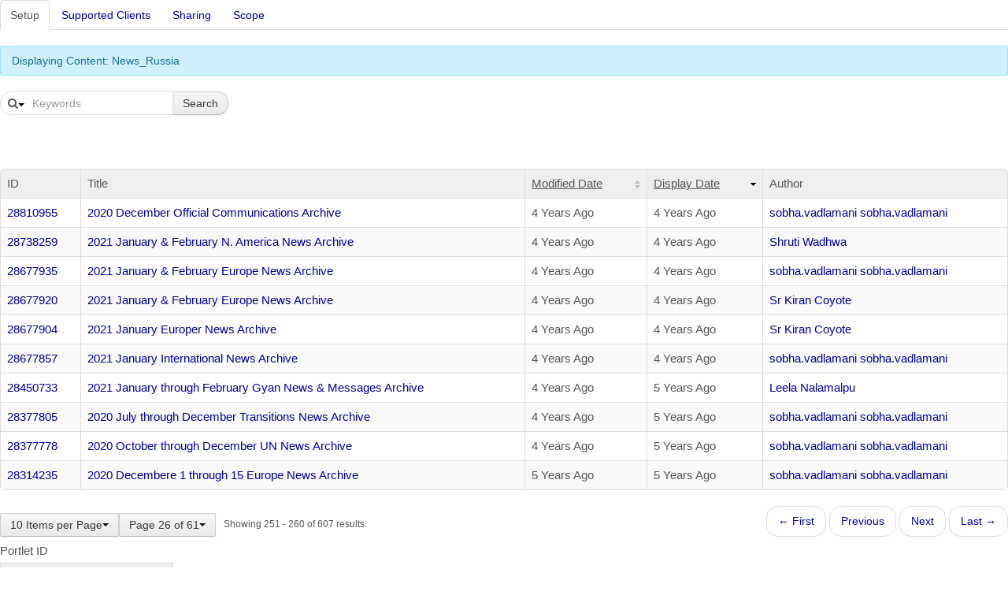

--- FILE ---
content_type: text/html;charset=UTF-8
request_url: http://onelink.brahmakumaris.org/russiacisnews?p_p_id=86&p_p_lifecycle=0&p_p_state=pop_up&p_p_mode=view&_86_struts_action=%2Fportlet_configuration%2Fedit_configuration&_86_returnToFullPageURL=%2Frussiacisnews&_86_portletResource=56_INSTANCE_M4ezkG8Kv1wE&_86_previewWidth=&_86_cur=26&_86_delta=10&_86_keywords=&_86_advancedSearch=false&_86_andOperator=true&_86_searchArticleId=&_86_content=&_86_description=&_86_folderId=0&_86_groupId=19&_86_navigation=&_86_status=approved&_86_structureId=&_86_templateId=&_86_title=&_86_type=general&_86_version=0.0&_86_orderByCol=display-date&_86_orderByType=desc
body_size: 11008
content:
<!DOCTYPE html> <html class="aui ltr" dir="ltr" lang="en-US"> <head> <title>Russia, CIS, Ukraine, &amp; Balkans News</title> <meta content="text/html; charset=UTF-8" http-equiv="content-type" /> <link href="http://onelink.brahmakumaris.org/bkpop-theme/images/favicon.ico" rel="Shortcut Icon" /> <link href="http&#x3a;&#x2f;&#x2f;onelink&#x2e;brahmakumaris&#x2e;org&#x2f;russiacisnews&#x3f;p_p_id&#x3d;86&#x26;p_p_lifecycle&#x3d;0&#x26;p_p_state&#x3d;pop_up&#x26;p_p_mode&#x3d;view&#x26;_86_struts_action&#x3d;&#x25;2Fportlet_configuration&#x25;2Fedit_configuration&#x26;_86_returnToFullPageURL&#x3d;&#x25;2Frussiacisnews&#x26;_86_portletResource&#x3d;56_INSTANCE_M4ezkG8Kv1wE&#x26;_86_previewWidth&#x3d;&#x26;_86_cur&#x3d;26&#x26;_86_delta&#x3d;10&#x26;_86_keywords&#x3d;&#x26;_86_advancedSearch&#x3d;false&#x26;_86_andOperator&#x3d;true&#x26;_86_searchArticleId&#x3d;&#x26;_86_content&#x3d;&#x26;_86_description&#x3d;&#x26;_86_folderId&#x3d;0&#x26;_86_groupId&#x3d;19&#x26;_86_navigation&#x3d;&#x26;_86_status&#x3d;approved&#x26;_86_structureId&#x3d;&#x26;_86_templateId&#x3d;&#x26;_86_title&#x3d;&#x26;_86_type&#x3d;general&#x26;_86_version&#x3d;0&#x2e;0&#x26;_86_orderByCol&#x3d;display-date&#x26;_86_orderByType&#x3d;desc" rel="canonical" /> <link href="http&#x3a;&#x2f;&#x2f;onelink&#x2e;brahmakumaris&#x2e;org&#x2f;ca&#x2f;russiacisnews" hreflang="ca-ES" rel="alternate" /> <link href="http&#x3a;&#x2f;&#x2f;onelink&#x2e;brahmakumaris&#x2e;org&#x2f;zh&#x2f;russiacisnews" hreflang="zh-CN" rel="alternate" /> <link href="http&#x3a;&#x2f;&#x2f;onelink&#x2e;brahmakumaris&#x2e;org&#x2f;russiacisnews&#x3f;p_p_id&#x3d;86&#x26;p_p_lifecycle&#x3d;0&#x26;p_p_state&#x3d;pop_up&#x26;p_p_mode&#x3d;view&#x26;_86_struts_action&#x3d;&#x25;2Fportlet_configuration&#x25;2Fedit_configuration&#x26;_86_returnToFullPageURL&#x3d;&#x25;2Frussiacisnews&#x26;_86_portletResource&#x3d;56_INSTANCE_M4ezkG8Kv1wE&#x26;_86_previewWidth&#x3d;&#x26;_86_cur&#x3d;26&#x26;_86_delta&#x3d;10&#x26;_86_keywords&#x3d;&#x26;_86_advancedSearch&#x3d;false&#x26;_86_andOperator&#x3d;true&#x26;_86_searchArticleId&#x3d;&#x26;_86_content&#x3d;&#x26;_86_description&#x3d;&#x26;_86_folderId&#x3d;0&#x26;_86_groupId&#x3d;19&#x26;_86_navigation&#x3d;&#x26;_86_status&#x3d;approved&#x26;_86_structureId&#x3d;&#x26;_86_templateId&#x3d;&#x26;_86_title&#x3d;&#x26;_86_type&#x3d;general&#x26;_86_version&#x3d;0&#x2e;0&#x26;_86_orderByCol&#x3d;display-date&#x26;_86_orderByType&#x3d;desc" hreflang="x-default" rel="alternate" /> <link href="http&#x3a;&#x2f;&#x2f;onelink&#x2e;brahmakumaris&#x2e;org&#x2f;russiacisnews" hreflang="en-US" rel="alternate" /> <link href="http&#x3a;&#x2f;&#x2f;onelink&#x2e;brahmakumaris&#x2e;org&#x2f;fi&#x2f;russiacisnews" hreflang="fi-FI" rel="alternate" /> <link href="http&#x3a;&#x2f;&#x2f;onelink&#x2e;brahmakumaris&#x2e;org&#x2f;fr&#x2f;russiacisnews" hreflang="fr-FR" rel="alternate" /> <link href="http&#x3a;&#x2f;&#x2f;onelink&#x2e;brahmakumaris&#x2e;org&#x2f;de&#x2f;russiacisnews" hreflang="de-DE" rel="alternate" /> <link href="http&#x3a;&#x2f;&#x2f;onelink&#x2e;brahmakumaris&#x2e;org&#x2f;iw&#x2f;russiacisnews" hreflang="iw-IL" rel="alternate" /> <link href="http&#x3a;&#x2f;&#x2f;onelink&#x2e;brahmakumaris&#x2e;org&#x2f;hu&#x2f;russiacisnews" hreflang="hu-HU" rel="alternate" /> <link href="http&#x3a;&#x2f;&#x2f;onelink&#x2e;brahmakumaris&#x2e;org&#x2f;ja&#x2f;russiacisnews" hreflang="ja-JP" rel="alternate" /> <link href="http&#x3a;&#x2f;&#x2f;onelink&#x2e;brahmakumaris&#x2e;org&#x2f;pt&#x2f;russiacisnews" hreflang="pt-BR" rel="alternate" /> <link href="http&#x3a;&#x2f;&#x2f;onelink&#x2e;brahmakumaris&#x2e;org&#x2f;es&#x2f;russiacisnews" hreflang="es-ES" rel="alternate" /> <link class="lfr-css-file" href="http&#x3a;&#x2f;&#x2f;onelink&#x2e;brahmakumaris&#x2e;org&#x2f;bkpop-theme&#x2f;css&#x2f;aui&#x2e;css&#x3f;browserId&#x3d;other&#x26;themeId&#x3d;bkpop_WAR_bkpoptheme&#x26;minifierType&#x3d;css&#x26;languageId&#x3d;en_US&#x26;b&#x3d;6202&#x26;t&#x3d;1517021289000" rel="stylesheet" type="text/css" /> <link href="&#x2f;html&#x2f;css&#x2f;main&#x2e;css&#x3f;browserId&#x3d;other&#x26;themeId&#x3d;bkpop_WAR_bkpoptheme&#x26;minifierType&#x3d;css&#x26;languageId&#x3d;en_US&#x26;b&#x3d;6202&#x26;t&#x3d;1434225946000" rel="stylesheet" type="text/css" /> <link href="http://onelink.brahmakumaris.org/html/portlet/layouts_admin/css/main.css?browserId=other&amp;themeId=bkpop_WAR_bkpoptheme&amp;minifierType=css&amp;languageId=en_US&amp;b=6202&amp;t=1770083018000" rel="stylesheet" type="text/css" /> <link href="http://onelink.brahmakumaris.org/html/portlet/portlet_configuration/css/main.css?browserId=other&amp;themeId=bkpop_WAR_bkpoptheme&amp;minifierType=css&amp;languageId=en_US&amp;b=6202&amp;t=1770083018000" rel="stylesheet" type="text/css" /> <link href="http://onelink.brahmakumaris.org/html/portlet/journal_content/css/main.css?browserId=other&amp;themeId=bkpop_WAR_bkpoptheme&amp;minifierType=css&amp;languageId=en_US&amp;b=6202&amp;t=1770083018000" rel="stylesheet" type="text/css" /> <script type="text/javascript">var Liferay={Browser:{acceptsGzip:function(){return true},getMajorVersion:function(){return 131},getRevision:function(){return"537.36"},getVersion:function(){return"131.0"},isAir:function(){return false},isChrome:function(){return true},isFirefox:function(){return false},isGecko:function(){return true},isIe:function(){return false},isIphone:function(){return false},isLinux:function(){return false},isMac:function(){return true},isMobile:function(){return false},isMozilla:function(){return false},isOpera:function(){return false},isRtf:function(){return true},isSafari:function(){return true},isSun:function(){return false},isWap:function(){return false},isWapXhtml:function(){return false},isWebKit:function(){return true},isWindows:function(){return false},isWml:function(){return false}},Data:{NAV_SELECTOR:"#navigation",isCustomizationView:function(){return false},notices:[null]},ThemeDisplay:{getLayoutId:function(){return"123"},getLayoutURL:function(){return"http://onelink.brahmakumaris.org/russiacisnews"},getParentLayoutId:function(){return"10"},isPrivateLayout:function(){return"false"},isVirtualLayout:function(){return false},getBCP47LanguageId:function(){return"en-US"},getCDNBaseURL:function(){return"http://onelink.brahmakumaris.org"},getCDNDynamicResourcesHost:function(){return""},getCDNHost:function(){return""},getCompanyId:function(){return"1"},getCompanyGroupId:function(){return"10155"},getDefaultLanguageId:function(){return"en_US"},getDoAsUserIdEncoded:function(){return""},getLanguageId:function(){return"en_US"},getParentGroupId:function(){return"19"},getPathContext:function(){return""},getPathImage:function(){return"/image"},getPathJavaScript:function(){return"/html/js"},getPathMain:function(){return"/c"},getPathThemeImages:function(){return"http://onelink.brahmakumaris.org/bkpop-theme/images"},getPathThemeRoot:function(){return"/bkpop-theme"},getPlid:function(){return"65784"},getPortalURL:function(){return"http://onelink.brahmakumaris.org"},getPortletSetupShowBordersDefault:function(){return true},getScopeGroupId:function(){return"19"},getScopeGroupIdOrLiveGroupId:function(){return"19"},getSessionId:function(){return""},getSiteGroupId:function(){return"19"},getURLControlPanel:function(){return"/group/control_panel?refererPlid=65784"},getURLHome:function(){return"http\x3a\x2f\x2fonelink\x2ebrahmakumaris\x2eorg\x2fweb\x2fguest"},getUserId:function(){return"5"},getUserName:function(){return""},isAddSessionIdToURL:function(){return false},isFreeformLayout:function(){return false},isImpersonated:function(){return false},isSignedIn:function(){return false},isStateExclusive:function(){return false},isStateMaximized:function(){return false},isStatePopUp:function(){return true}},PropsValues:{NTLM_AUTH_ENABLED:false}};var themeDisplay=Liferay.ThemeDisplay;Liferay.AUI={getAvailableLangPath:function(){return"available_languages.jsp?browserId=other&themeId=bkpop_WAR_bkpoptheme&colorSchemeId=06&minifierType=js&languageId=en_US&b=6202&t=1770083000000"},getCombine:function(){return true},getComboPath:function(){return"/combo/?browserId=other&minifierType=&languageId=en_US&b=6202&t=1770083000000&"},getFilter:function(){return"min"},getJavaScriptRootPath:function(){return"/html/js"},getLangPath:function(){return"aui_lang.jsp?browserId=other&themeId=bkpop_WAR_bkpoptheme&colorSchemeId=06&minifierType=js&languageId=en_US&b=6202&t=1770083000000"}};Liferay.authToken="G80f33NF";Liferay.currentURL="\x2frussiacisnews\x3fp_p_id\x3d86\x26p_p_lifecycle\x3d0\x26p_p_state\x3dpop_up\x26p_p_mode\x3dview\x26_86_struts_action\x3d\x252Fportlet_configuration\x252Fedit_configuration\x26_86_returnToFullPageURL\x3d\x252Frussiacisnews\x26_86_portletResource\x3d56_INSTANCE_M4ezkG8Kv1wE\x26_86_previewWidth\x3d\x26_86_cur\x3d26\x26_86_delta\x3d10\x26_86_keywords\x3d\x26_86_advancedSearch\x3dfalse\x26_86_andOperator\x3dtrue\x26_86_searchArticleId\x3d\x26_86_content\x3d\x26_86_description\x3d\x26_86_folderId\x3d0\x26_86_groupId\x3d19\x26_86_navigation\x3d\x26_86_status\x3dapproved\x26_86_structureId\x3d\x26_86_templateId\x3d\x26_86_title\x3d\x26_86_type\x3dgeneral\x26_86_version\x3d0\x2e0\x26_86_orderByCol\x3ddisplay-date\x26_86_orderByType\x3ddesc";Liferay.currentURLEncoded="%2Frussiacisnews%3Fp_p_id%3D86%26p_p_lifecycle%3D0%26p_p_state%3Dpop_up%26p_p_mode%3Dview%26_86_struts_action%3D%252Fportlet_configuration%252Fedit_configuration%26_86_returnToFullPageURL%3D%252Frussiacisnews%26_86_portletResource%3D56_INSTANCE_M4ezkG8Kv1wE%26_86_previewWidth%3D%26_86_cur%3D26%26_86_delta%3D10%26_86_keywords%3D%26_86_advancedSearch%3Dfalse%26_86_andOperator%3Dtrue%26_86_searchArticleId%3D%26_86_content%3D%26_86_description%3D%26_86_folderId%3D0%26_86_groupId%3D19%26_86_navigation%3D%26_86_status%3Dapproved%26_86_structureId%3D%26_86_templateId%3D%26_86_title%3D%26_86_type%3Dgeneral%26_86_version%3D0.0%26_86_orderByCol%3Ddisplay-date%26_86_orderByType%3Ddesc";</script> <script src="/html/js/barebone.jsp?browserId=other&amp;themeId=bkpop_WAR_bkpoptheme&amp;colorSchemeId=06&amp;minifierType=js&amp;minifierBundleId=javascript.barebone.files&amp;languageId=en_US&amp;b=6202&amp;t=1770083000000" type="text/javascript"></script> <script type="text/javascript">Liferay.Portlet.list=["71_INSTANCE_A9Rla7VZPLlG","56_INSTANCE_M4ezkG8Kv1wE","3","15","58","101","56_INSTANCE_M4ezkG8Kv1wE\x22","110_INSTANCE_FYqdqO2nibYB","56_INSTANCE_M4ezkG8Kv1wE\x27\x5b0\x5d","56_INSTANCE_M4ezkG8Kv1wE\x22flzrcz\x27ct","56_INSTANCE_M4ezkG8Kv1wE\x27i\x22caiocqz","56_INSTANCE_M4ezkG8Kv1wE\x27A\x3d0","56_INSTANCE_M4ezkG8Kv1wE\x0aexpr800664115\x2b839329719","56_INSTANCE_M4ezkG8Kv1wE\x0aexpr800664115\x2b839329719","56_INSTANCE_M4ezkG8Kv1wE\x27and\x27o\x27\x3d\x27o","56_INSTANCE_M4ezkG8Kv1wE\x27and\x28select\x2afrom\x28select\x2bsleep\x280\x29\x29a\x2f\x2a\x2a\x2funion\x2f\x2a\x2a\x2fselect\x2b1\x29\x3d\x27","56_INSTANCE_M4ezkG8Kv1wE\x27and\x2f\x2a\x2a\x2fextractvalue\x281\x2cconcat\x28char\x28126\x29\x2cmd5\x281105691201\x29\x29\x29and\x27","56_INSTANCE_M4ezkG8Kv1wE\x22and\x2f\x2a\x2a\x2fextractvalue\x281\x2cconcat\x28char\x28126\x29\x2cmd5\x281103881984\x29\x29\x29and\x22","56_INSTANCE_M4ezkG8Kv1wE\x27and\x28select\x271\x27from\x2f\x2a\x2a\x2fcast\x28md5\x281017011920\x29as\x2f\x2a\x2a\x2fint\x29\x29\x3e\x270","56_INSTANCE_M4ezkG8Kv1wE\x2f\x2a\x2a\x2fand\x2f\x2a\x2a\x2fcast\x28md5\x28\x271772613824\x27\x29as\x2f\x2a\x2a\x2fint\x29\x3e0","56_INSTANCE_M4ezkG8Kv1wE\x27and\x2f\x2a\x2a\x2fconvert\x28int\x2csysfn_sqlvarbasetostr\x28HashBytes\x28\x27MD5\x27\x2c\x271463640771\x27\x29\x29\x29\x3e\x270","56_INSTANCE_M4ezkG8Kv1wE\x27and\x2f\x2a\x2a\x2fconvert\x28int\x2csysfn_sqlvarbasetostr\x28HashBytes\x28\x27MD5\x27\x2c\x271463640771\x27\x29\x29\x29\x3e\x270","56_INSTANCE_M4ezkG8Kv1wE\x27\x22\x5c\x28","56_INSTANCE_M4ezkG8Kv1wE\x3e\x3cimgsrc\x3dxonError\x3dprompt\x281\x29\x3e","56_INSTANCE_M4ezkG8Kv1wE\x3e\x3cimgsrc\x3dxonError\x3dprompt\x281\x29\x3e","71_INSTANCE_A9Rla7VZPLlG\x2c\x28\x28\x27\x22\x2c\x2c\x28","71_INSTANCE_A9Rla7VZPLlG\x2c\x28\x28\x27\x22\x2c\x2c\x28","71_INSTANCE_A9Rla7VZPLlG\x27QZhith\x3c\x27\x22\x3edIGqoR","56_INSTANCE_M4ezkG8Kv1wE\x2c1709292131","71_INSTANCE_A9Rla7VZPLlG\x27","56_INSTANCE_M4ezkG8Kv1wE\x27","71_INSTANCE_A9Rla7VZPLlG\x2c\x29\x27\x2c\x2c\x2c\x28\x22","71_INSTANCE_A9Rla7VZPLlG\x2c\x29\x27\x2c\x2c\x2c\x28\x22","71_INSTANCE_A9Rla7VZPLlG\x27gOZmoc\x3c\x27\x22\x3eMgPFTb"];</script> <script type="text/javascript">var _gaq=_gaq||[];_gaq.push(["_setAccount","UA-44655397-1"]);_gaq.push(["_trackPageview"]);(function(){var b=document.createElement("script");b.async=true;b.src=("https:"==document.location.protocol?"https://ssl":"http://www")+".google-analytics.com/ga.js";b.type="text/javascript";var a=document.getElementsByTagName("script")[0];a.parentNode.insertBefore(b,a)})();</script> <link class="lfr-css-file" href="http&#x3a;&#x2f;&#x2f;onelink&#x2e;brahmakumaris&#x2e;org&#x2f;bkpop-theme&#x2f;css&#x2f;main&#x2e;css&#x3f;browserId&#x3d;other&#x26;themeId&#x3d;bkpop_WAR_bkpoptheme&#x26;minifierType&#x3d;css&#x26;languageId&#x3d;en_US&#x26;b&#x3d;6202&#x26;t&#x3d;1517021289000" rel="stylesheet" type="text/css" /> <style type="text/css">#generated-toc{width:225px!important}#column-2 p,#column-2 span{text-align:justify}#column-2 h2 span{font-size:32px!important}#column-2 h2{color:#000080!important}#news-column img{padding:5px!important;width:490px!important;height:auto!important}#aui_3_4_0_1_888,#aui_3_4_0_1_930,#aui_3_4_0_1_903,#aui_3_4_0_1_1662{position:absolute;margin-top:-38px;margin-left:420px;z-index:1000}img.divider{width:500px;height:18px;margin-top:25px;margin-bottom:25px;border:solid 1px red;align:middle}</style> <style type="text/css">#p_p_id_56_INSTANCE_M4ezkG8Kv1wE_ .portlet{border-width:;border-style:}</style> </head> <body class="portal-popup news yui3-skin-sam controls-visible guest-site signed-out public-page site dockbar-split"> <div class="columns-max" id="main-content" role="main"> <div class="portlet-layout row-fluid"> <div class="portlet-column portlet-column-only span12" id="column-1"> <div class="portlet-boundary portlet-boundary_86_ portlet-static portlet-static-end portlet-configuration portlet-journal-content" id="p_p_id_86_" > <span id="p_86"></span> <div class="portlet-body"> <input name="_86_tabs1TabsScroll" type="hidden" /> <ul class="nav nav-tabs"> <li class="tab active" id="_86_tabs1115101116117112TabsId"> <a href="http://onelink.brahmakumaris.org/russiacisnews?p_p_id=86&p_p_lifecycle=0&p_p_state=pop_up&p_p_mode=view&_86_struts_action=%2Fportlet_configuration%2Fedit_configuration&_86_redirect=&_86_returnToFullPageURL=%2Frussiacisnews&_86_portletResource=56_INSTANCE_M4ezkG8Kv1wE" onClick=""> Setup </a> </li> <li class="tab" id="_86_tabs11151171121121111141161011004599108105101110116115TabsId"> <a href="http://onelink.brahmakumaris.org/russiacisnews?p_p_id=86&p_p_lifecycle=0&p_p_state=pop_up&p_p_mode=view&_86_struts_action=%2Fportlet_configuration%2Fedit_supported_clients&_86_redirect=&_86_returnToFullPageURL=%2Frussiacisnews&_86_portletResource=56_INSTANCE_M4ezkG8Kv1wE" onClick=""> Supported Clients </a> </li> <li class="tab" id="_86_tabs111510497114105110103TabsId"> <a href="http://onelink.brahmakumaris.org/russiacisnews?p_p_id=86&p_p_lifecycle=0&p_p_state=pop_up&p_p_mode=view&_86_struts_action=%2Fportlet_configuration%2Fedit_sharing&_86_redirect=&_86_returnToFullPageURL=%2Frussiacisnews&_86_portletResource=56_INSTANCE_M4ezkG8Kv1wE" onClick=""> Sharing </a> </li> <li class="tab" id="_86_tabs111599111112101TabsId"> <a href="http://onelink.brahmakumaris.org/russiacisnews?p_p_id=86&p_p_lifecycle=0&p_p_state=pop_up&p_p_mode=view&_86_struts_action=%2Fportlet_configuration%2Fedit_scope&_86_redirect=&_86_returnToFullPageURL=%2Frussiacisnews&_86_portletResource=56_INSTANCE_M4ezkG8Kv1wE" onClick=""> Scope </a> </li> </ul> <form action="http://onelink.brahmakumaris.org/russiacisnews?p_auth=G80f33NF&amp;p_p_id=86&amp;p_p_lifecycle=1&amp;p_p_state=pop_up&amp;p_p_mode=view&amp;_86_struts_action=%2Fportlet_configuration%2Fedit_configuration&amp;_86_returnToFullPageURL=%2Frussiacisnews&amp;_86_portletResource=56_INSTANCE_M4ezkG8Kv1wE&amp;_86_previewWidth=" class="form " id="_86_fm1" method="post" name="_86_fm1" > <input name="_86_formDate" type="hidden" value="1770126221712" /> <input class="field"  id="_86_cmd"    name="_86_cmd"     type="hidden" value=""   /> <input class="field"  id="_86_redirect"    name="_86_redirect"     type="hidden" value="http&#x3a;&#x2f;&#x2f;onelink&#x2e;brahmakumaris&#x2e;org&#x2f;russiacisnews&#x3f;p_p_id&#x3d;86&#x26;p_p_lifecycle&#x3d;0&#x26;p_p_state&#x3d;pop_up&#x26;p_p_mode&#x3d;view&#x26;_86_struts_action&#x3d;&#x25;2Fportlet_configuration&#x25;2Fedit_configuration&#x26;_86_returnToFullPageURL&#x3d;&#x25;2Frussiacisnews&#x26;_86_portletResource&#x3d;56_INSTANCE_M4ezkG8Kv1wE&#x26;_86_previewWidth&#x3d;&#x26;_86_cur&#x3d;26"   /> <div class="alert alert-info"> <span class="displaying-help-message-holder hide"> Please select web content from the list below. </span> <span class="displaying-article-id-holder "> Displaying Content: <span class="displaying-article-id">News_Russia</span> </span> </div> <form action="http://onelink.brahmakumaris.org/russiacisnews?p_p_id=86&amp;p_p_lifecycle=0&amp;p_p_state=pop_up&amp;p_p_mode=view&amp;_86_struts_action=%2Fportlet_configuration%2Fview&amp;_86_folderId=0&amp;_86_cur=26&amp;_86_delta=10&amp;_86_keywords=&amp;_86_advancedSearch=false&amp;_86_andOperator=true&amp;_86_searchArticleId=&amp;_86_content=&amp;_86_description=&amp;_86_groupId=19&amp;_86_navigation=&amp;_86_status=approved&amp;_86_structureId=&amp;_86_templateId=&amp;_86_title=&amp;_86_type=general&amp;_86_version=0.0&amp;_86_orderByCol=display-date&amp;_86_orderByType=desc" class="form " id="_86_fm1" method="post" name="_86_fm1" > <fieldset class="input-container" disabled="disabled"> <input name="_86_formDate" type="hidden" value="1770126221717" /> <div class="taglib-search-toggle"> <div class="form-search"> <div class="input-append" id="_86_simple"> <div class="advanced-search"> <input class="search-query span9" id="_86_keywords" name="_86_keywords" placeholder="Keywords" type="text" value="" /> <button class="btn" type="submit"> Search </button> <span class="toggle-advanced" id="_86_toggleAdvanced"> <i class="icon-search"></i> <i class="caret"></i> </span> </div> </div> </div> <div class="popover taglib-search-toggle-advanced" id="_86_advanced"> <input id="_86_advancedSearch" name="_86_advancedSearch" type="hidden" value="false" /> <div id="_86_advancedContent"> <div id="_86_advancedBodyNode"> Match <div class="control-group control-group-inline"> <select class="aui-field-select inline-control" id="_86_andOperator" name="_86_andOperator" > <option class="" value="1" > All </option> <option class="" value="0" > Any </option> </select> </div> of the following fields: <fieldset class="fieldset " > <div class=""> <div class="control-group"> <label class="control-label" for="_86_searchArticleId"> ID </label> <input class="field"  id="_86_searchArticleId"    name="_86_searchArticleId"     type="text" value=""  size="20"  /> </label> </div> <div class="control-group"> <label class="control-label" for="_86_title"> Title </label> <input class="field"  id="_86_title"    name="_86_title"     type="text" value=""  size="20"  /> </label> </div> <div class="control-group"> <label class="control-label" for="_86_description"> Description </label> <input class="field"  id="_86_description"    name="_86_description"     type="text" value=""  size="20"  /> </label> </div> <div class="control-group"> <label class="control-label" for="_86_content"> Content </label> <input class="field"  id="_86_content"    name="_86_content"     type="text" value=""  size="20"  /> </label> </div> <div class="control-group"> <label class="control-label" for="_86_type"> Type </label> <select class="aui-field-select" id="_86_type" name="_86_type" > <option class="" value="" > </option> <option class="" value="announcements" > Announcements </option> <option class="" value="blogs" > Blogs </option> <option class="" selected value="general" > General </option> <option class="" value="news" > News </option> <option class="" value="press-release" > Press Release </option> <option class="" value="test" > Test </option> </select> </div> <div class="control-group"> <label class="control-label" for="_86_groupId"> My Sites </label> <select class="aui-field-select" id="_86_groupId" name="_86_groupId" > <option class="" value="10155" > Global </option> <option class="" value="29764945" > 2021 June &amp; July N. America News Archive </option> <option class="" value="30071982" > 2021 June through September Green News Archive </option> <option class="" value="28639100" > Europe </option> <option class="" value="26863683" > Home </option> <option class="" value="29503537" > Official Communications </option> <option class="" value="46757" > Resources </option> </select> </div> </div></fieldset> </div> </div> </div> </div> <script type="text/javascript">AUI().use("aui-popover","event-key",function(a){(function(){var e;var h=a.one("#_86_simple");var g=a.one("#_86_advanced");var b=a.one("#_86_toggleAdvanced");var f=a.one("#_86_keywords");function d(j){h.all("input").set("disabled",j.newVal);g.all("input").set("disabled",!j.newVal)}function i(){if(!e){e=new a.Popover({after:{visibleChange:d},align:{node:b,points:[a.WidgetPositionAlign.TL,a.WidgetPositionAlign.BL]},bodyContent:a.one("#_86_advancedBodyNode"),boundingBox:g,position:"bottom",srcNode:"#_86_advancedContent",visible:false,width:248,zIndex:Liferay.zIndex.ALERT})}return e}function c(k){e=i().render();var m=e.get("visible");e.set("visible",!m);if(m){f.focus()}else{var l=g.one("input[type=text]");if(l){l.focus()}}var j=g.one("#_86_advancedSearch");j.val(!m);k.preventDefault()}b.on("click",c);f.on("key",c,"down:38,40")})()});</script> </fieldset> </form> <br /> <div class="lfr-search-container "> <div id="_86_ocerSearchContainerSearchContainer"> <table class="table table-bordered table-hover table-striped"> <thead class="table-columns"> <tr> <th class="table-first-header" id="_86_ocerSearchContainer_col-id" > ID </th> <th class="" id="_86_ocerSearchContainer_col-title" > Title </th> <th class="" id="_86_ocerSearchContainer_col-status" > <div class="table-sort-liner"> <a href="http://onelink.brahmakumaris.org/russiacisnews?p_p_id=86&p_p_lifecycle=0&p_p_state=pop_up&p_p_mode=view&_86_struts_action=%2Fportlet_configuration%2Fedit_configuration&_86_returnToFullPageURL=%2Frussiacisnews&_86_portletResource=56_INSTANCE_M4ezkG8Kv1wE&_86_previewWidth=&_86_cur=26&_86_delta=10&_86_keywords=&_86_advancedSearch=false&_86_andOperator=true&_86_searchArticleId=&_86_content=&_86_description=&_86_folderId=0&_86_groupId=19&_86_navigation=&_86_status=approved&_86_structureId=&_86_templateId=&_86_title=&_86_type=general&_86_version=0.0&_86_orderByCol=modified-date&_86_orderByType=desc"> Modified Date <span class="table-sort-indicator"></span> </a> </div> </th> <th class=" table-sortable-column table-sorted table-sorted-desc" id="_86_ocerSearchContainer_col-modified-date" > <div class="table-sort-liner"> <a href="http://onelink.brahmakumaris.org/russiacisnews?p_p_id=86&p_p_lifecycle=0&p_p_state=pop_up&p_p_mode=view&_86_struts_action=%2Fportlet_configuration%2Fedit_configuration&_86_returnToFullPageURL=%2Frussiacisnews&_86_portletResource=56_INSTANCE_M4ezkG8Kv1wE&_86_previewWidth=&_86_cur=26&_86_delta=10&_86_keywords=&_86_advancedSearch=false&_86_andOperator=true&_86_searchArticleId=&_86_content=&_86_description=&_86_folderId=0&_86_groupId=19&_86_navigation=&_86_status=approved&_86_structureId=&_86_templateId=&_86_title=&_86_type=general&_86_version=0.0&_86_orderByCol=display-date&_86_orderByType=asc"> Display Date <span class="table-sort-indicator"></span> </a> </div> </th> <th class="table-last-header" id="_86_ocerSearchContainer_col-display-date" > Author </th> </tr> </thead> <tbody class="table-data"> <tr class=" " > <td class="table-cell first"> <a href="javascript:_86_selectArticle('19','28810955','2020\x20December\x20Official\x20Communications\x20Archive');">28810955</a> </td> <td class="table-cell "> <a href="javascript:_86_selectArticle('19','28810955','2020\x20December\x20Official\x20Communications\x20Archive');">2020 December Official Communications Archive</a> </td> <td class="table-cell "> <span onmouseover="Liferay.Portal.ToolTip.show(this, '5/1/21 8:32 PM')">4 Years Ago</span> </td> <td class="table-cell table-sortable-column"> <span onmouseover="Liferay.Portal.ToolTip.show(this, '3/28/21 12:36 AM')">4 Years Ago</span> </td> <td class="table-cell last"> <a href="javascript:_86_selectArticle('19','28810955','2020\x20December\x20Official\x20Communications\x20Archive');">sobha.vadlamani sobha.vadlamani</a> </td> </tr> <tr class=" " > <td class="table-cell first"> <a href="javascript:_86_selectArticle('19','28738259','2021\x20January\x20\x26\x20February\x20N\x2e\x20America\x20News\x20Archive');">28738259</a> </td> <td class="table-cell "> <a href="javascript:_86_selectArticle('19','28738259','2021\x20January\x20\x26\x20February\x20N\x2e\x20America\x20News\x20Archive');">2021 January &amp; February N. America News Archive</a> </td> <td class="table-cell "> <span onmouseover="Liferay.Portal.ToolTip.show(this, '4/3/21 3:08 PM')">4 Years Ago</span> </td> <td class="table-cell table-sortable-column"> <span onmouseover="Liferay.Portal.ToolTip.show(this, '3/16/21 4:15 PM')">4 Years Ago</span> </td> <td class="table-cell last"> <a href="javascript:_86_selectArticle('19','28738259','2021\x20January\x20\x26\x20February\x20N\x2e\x20America\x20News\x20Archive');">Shruti Wadhwa</a> </td> </tr> <tr class=" " > <td class="table-cell first"> <a href="javascript:_86_selectArticle('19','28677935','2021\x20January\x20\x26\x20February\x20Europe\x20News\x20Archive');">28677935</a> </td> <td class="table-cell "> <a href="javascript:_86_selectArticle('19','28677935','2021\x20January\x20\x26\x20February\x20Europe\x20News\x20Archive');">2021 January &amp; February Europe News Archive</a> </td> <td class="table-cell "> <span onmouseover="Liferay.Portal.ToolTip.show(this, '4/16/21 8:02 PM')">4 Years Ago</span> </td> <td class="table-cell table-sortable-column"> <span onmouseover="Liferay.Portal.ToolTip.show(this, '3/8/21 3:12 AM')">4 Years Ago</span> </td> <td class="table-cell last"> <a href="javascript:_86_selectArticle('19','28677935','2021\x20January\x20\x26\x20February\x20Europe\x20News\x20Archive');">sobha.vadlamani sobha.vadlamani</a> </td> </tr> <tr class=" " > <td class="table-cell first"> <a href="javascript:_86_selectArticle('19','28677920','2021\x20January\x20\x26\x20February\x20Europe\x20News\x20Archive');">28677920</a> </td> <td class="table-cell "> <a href="javascript:_86_selectArticle('19','28677920','2021\x20January\x20\x26\x20February\x20Europe\x20News\x20Archive');">2021 January &amp; February Europe News Archive</a> </td> <td class="table-cell "> <span onmouseover="Liferay.Portal.ToolTip.show(this, '3/8/21 3:11 AM')">4 Years Ago</span> </td> <td class="table-cell table-sortable-column"> <span onmouseover="Liferay.Portal.ToolTip.show(this, '3/8/21 3:11 AM')">4 Years Ago</span> </td> <td class="table-cell last"> <a href="javascript:_86_selectArticle('19','28677920','2021\x20January\x20\x26\x20February\x20Europe\x20News\x20Archive');">Sr Kiran Coyote</a> </td> </tr> <tr class=" " > <td class="table-cell first"> <a href="javascript:_86_selectArticle('19','28677904','2021\x20January\x20Europer\x20News\x20Archive');">28677904</a> </td> <td class="table-cell "> <a href="javascript:_86_selectArticle('19','28677904','2021\x20January\x20Europer\x20News\x20Archive');">2021 January Europer News Archive</a> </td> <td class="table-cell "> <span onmouseover="Liferay.Portal.ToolTip.show(this, '3/8/21 3:02 AM')">4 Years Ago</span> </td> <td class="table-cell table-sortable-column"> <span onmouseover="Liferay.Portal.ToolTip.show(this, '3/8/21 3:02 AM')">4 Years Ago</span> </td> <td class="table-cell last"> <a href="javascript:_86_selectArticle('19','28677904','2021\x20January\x20Europer\x20News\x20Archive');">Sr Kiran Coyote</a> </td> </tr> <tr class=" " > <td class="table-cell first"> <a href="javascript:_86_selectArticle('19','28677857','2021\x20January\x20International\x20News\x20Archive');">28677857</a> </td> <td class="table-cell "> <a href="javascript:_86_selectArticle('19','28677857','2021\x20January\x20International\x20News\x20Archive');">2021 January International News Archive</a> </td> <td class="table-cell "> <span onmouseover="Liferay.Portal.ToolTip.show(this, '4/10/21 6:37 PM')">4 Years Ago</span> </td> <td class="table-cell table-sortable-column"> <span onmouseover="Liferay.Portal.ToolTip.show(this, '3/8/21 2:42 AM')">4 Years Ago</span> </td> <td class="table-cell last"> <a href="javascript:_86_selectArticle('19','28677857','2021\x20January\x20International\x20News\x20Archive');">sobha.vadlamani sobha.vadlamani</a> </td> </tr> <tr class=" " > <td class="table-cell first"> <a href="javascript:_86_selectArticle('19','28450733','2021\x20January\x20through\x20February\x20Gyan\x20News\x20\x26\x20Messages\x20Archive');">28450733</a> </td> <td class="table-cell "> <a href="javascript:_86_selectArticle('19','28450733','2021\x20January\x20through\x20February\x20Gyan\x20News\x20\x26\x20Messages\x20Archive');">2021 January through February Gyan News &amp; Messages Archive</a> </td> <td class="table-cell "> <span onmouseover="Liferay.Portal.ToolTip.show(this, '5/16/21 4:58 PM')">4 Years Ago</span> </td> <td class="table-cell table-sortable-column"> <span onmouseover="Liferay.Portal.ToolTip.show(this, '2/3/21 10:13 PM')">5 Years Ago</span> </td> <td class="table-cell last"> <a href="javascript:_86_selectArticle('19','28450733','2021\x20January\x20through\x20February\x20Gyan\x20News\x20\x26\x20Messages\x20Archive');">Leela Nalamalpu</a> </td> </tr> <tr class=" " > <td class="table-cell first"> <a href="javascript:_86_selectArticle('19','28377805','2020\x20July\x20through\x20December\x20Transitions\x20News\x20Archive');">28377805</a> </td> <td class="table-cell "> <a href="javascript:_86_selectArticle('19','28377805','2020\x20July\x20through\x20December\x20Transitions\x20News\x20Archive');">2020 July through December Transitions News Archive</a> </td> <td class="table-cell "> <span onmouseover="Liferay.Portal.ToolTip.show(this, '3/18/21 1:25 AM')">4 Years Ago</span> </td> <td class="table-cell table-sortable-column"> <span onmouseover="Liferay.Portal.ToolTip.show(this, '1/24/21 3:43 AM')">5 Years Ago</span> </td> <td class="table-cell last"> <a href="javascript:_86_selectArticle('19','28377805','2020\x20July\x20through\x20December\x20Transitions\x20News\x20Archive');">sobha.vadlamani sobha.vadlamani</a> </td> </tr> <tr class=" " > <td class="table-cell first"> <a href="javascript:_86_selectArticle('19','28377778','2020\x20October\x20through\x20December\x20UN\x20News\x20Archive');">28377778</a> </td> <td class="table-cell "> <a href="javascript:_86_selectArticle('19','28377778','2020\x20October\x20through\x20December\x20UN\x20News\x20Archive');">2020 October through December UN News Archive</a> </td> <td class="table-cell "> <span onmouseover="Liferay.Portal.ToolTip.show(this, '3/12/21 2:39 AM')">4 Years Ago</span> </td> <td class="table-cell table-sortable-column"> <span onmouseover="Liferay.Portal.ToolTip.show(this, '1/24/21 3:34 AM')">5 Years Ago</span> </td> <td class="table-cell last"> <a href="javascript:_86_selectArticle('19','28377778','2020\x20October\x20through\x20December\x20UN\x20News\x20Archive');">sobha.vadlamani sobha.vadlamani</a> </td> </tr> <tr class=" " > <td class="table-cell first"> <a href="javascript:_86_selectArticle('19','28314235','2020\x20Decembere\x201\x20through\x2015\x20Europe\x20News\x20Archive');">28314235</a> </td> <td class="table-cell "> <a href="javascript:_86_selectArticle('19','28314235','2020\x20Decembere\x201\x20through\x2015\x20Europe\x20News\x20Archive');">2020 Decembere 1 through 15 Europe News Archive</a> </td> <td class="table-cell "> <span onmouseover="Liferay.Portal.ToolTip.show(this, '1/16/21 3:12 AM')">5 Years Ago</span> </td> <td class="table-cell table-sortable-column"> <span onmouseover="Liferay.Portal.ToolTip.show(this, '1/15/21 4:53 AM')">5 Years Ago</span> </td> <td class="table-cell last"> <a href="javascript:_86_selectArticle('19','28314235','2020\x20Decembere\x201\x20through\x2015\x20Europe\x20News\x20Archive');">sobha.vadlamani sobha.vadlamani</a> </td> </tr> <tr class="lfr-template"> <td class="table-cell"></td> <td class="table-cell"></td> <td class="table-cell"></td> <td class="table-cell"></td> <td class="table-cell"></td> </tr> </tbody> </table> </div> <div class="taglib-search-iterator-page-iterator-bottom"> <div class="taglib-page-iterator" id="_86_ocerSearchContainerPageIteratorBottom"> <div class="clearfix lfr-pagination"> <div class="lfr-pagination-config"> <div class="lfr-pagination-page-selector"> <div class="btn-group lfr-icon-menu current-page-menu"><a class="dropdown-toggle direction-down max-display-items-15 btn" href="javascript:;" id="_86_kldx_null_null_menu" title="Page 26 of 61"><span class="lfr-icon-menu-text">Page 26 of 61</span><i class="caret"></i> </a><ul class="dropdown-menu lfr-menu-list direction-down"> <li class="" role="presentation"> <a href="http&#x3a;&#x2f;&#x2f;onelink&#x2e;brahmakumaris&#x2e;org&#x2f;russiacisnews&#x3f;p_p_id&#x3d;86&#x26;p_p_lifecycle&#x3d;0&#x26;p_p_state&#x3d;pop_up&#x26;p_p_mode&#x3d;view&#x26;_86_struts_action&#x3d;&#x25;2Fportlet_configuration&#x25;2Fedit_configuration&#x26;_86_returnToFullPageURL&#x3d;&#x25;2Frussiacisnews&#x26;_86_portletResource&#x3d;56_INSTANCE_M4ezkG8Kv1wE&#x26;_86_previewWidth&#x3d;&#x26;_86_delta&#x3d;10&#x26;_86_keywords&#x3d;&#x26;_86_advancedSearch&#x3d;false&#x26;_86_andOperator&#x3d;true&#x26;_86_searchArticleId&#x3d;&#x26;_86_content&#x3d;&#x26;_86_description&#x3d;&#x26;_86_folderId&#x3d;0&#x26;_86_groupId&#x3d;19&#x26;_86_navigation&#x3d;&#x26;_86_status&#x3d;approved&#x26;_86_structureId&#x3d;&#x26;_86_templateId&#x3d;&#x26;_86_title&#x3d;&#x26;_86_type&#x3d;general&#x26;_86_version&#x3d;0&#x2e;0&#x26;_86_orderByCol&#x3d;display-date&#x26;_86_orderByType&#x3d;desc&#x26;_86_resetCur&#x3d;false&#x26;_86_cur&#x3d;1" class=" taglib-icon" id="_86_kldx_null_null_menu_1" role="menuitem" > <span class="taglib-text-icon">1</span> </a> </li> <li class="" role="presentation"> <a href="http&#x3a;&#x2f;&#x2f;onelink&#x2e;brahmakumaris&#x2e;org&#x2f;russiacisnews&#x3f;p_p_id&#x3d;86&#x26;p_p_lifecycle&#x3d;0&#x26;p_p_state&#x3d;pop_up&#x26;p_p_mode&#x3d;view&#x26;_86_struts_action&#x3d;&#x25;2Fportlet_configuration&#x25;2Fedit_configuration&#x26;_86_returnToFullPageURL&#x3d;&#x25;2Frussiacisnews&#x26;_86_portletResource&#x3d;56_INSTANCE_M4ezkG8Kv1wE&#x26;_86_previewWidth&#x3d;&#x26;_86_delta&#x3d;10&#x26;_86_keywords&#x3d;&#x26;_86_advancedSearch&#x3d;false&#x26;_86_andOperator&#x3d;true&#x26;_86_searchArticleId&#x3d;&#x26;_86_content&#x3d;&#x26;_86_description&#x3d;&#x26;_86_folderId&#x3d;0&#x26;_86_groupId&#x3d;19&#x26;_86_navigation&#x3d;&#x26;_86_status&#x3d;approved&#x26;_86_structureId&#x3d;&#x26;_86_templateId&#x3d;&#x26;_86_title&#x3d;&#x26;_86_type&#x3d;general&#x26;_86_version&#x3d;0&#x2e;0&#x26;_86_orderByCol&#x3d;display-date&#x26;_86_orderByType&#x3d;desc&#x26;_86_resetCur&#x3d;false&#x26;_86_cur&#x3d;2" class=" taglib-icon" id="_86_kldx_null_null_menu_2" role="menuitem" > <span class="taglib-text-icon">2</span> </a> </li> <li class="" role="presentation"> <a href="http&#x3a;&#x2f;&#x2f;onelink&#x2e;brahmakumaris&#x2e;org&#x2f;russiacisnews&#x3f;p_p_id&#x3d;86&#x26;p_p_lifecycle&#x3d;0&#x26;p_p_state&#x3d;pop_up&#x26;p_p_mode&#x3d;view&#x26;_86_struts_action&#x3d;&#x25;2Fportlet_configuration&#x25;2Fedit_configuration&#x26;_86_returnToFullPageURL&#x3d;&#x25;2Frussiacisnews&#x26;_86_portletResource&#x3d;56_INSTANCE_M4ezkG8Kv1wE&#x26;_86_previewWidth&#x3d;&#x26;_86_delta&#x3d;10&#x26;_86_keywords&#x3d;&#x26;_86_advancedSearch&#x3d;false&#x26;_86_andOperator&#x3d;true&#x26;_86_searchArticleId&#x3d;&#x26;_86_content&#x3d;&#x26;_86_description&#x3d;&#x26;_86_folderId&#x3d;0&#x26;_86_groupId&#x3d;19&#x26;_86_navigation&#x3d;&#x26;_86_status&#x3d;approved&#x26;_86_structureId&#x3d;&#x26;_86_templateId&#x3d;&#x26;_86_title&#x3d;&#x26;_86_type&#x3d;general&#x26;_86_version&#x3d;0&#x2e;0&#x26;_86_orderByCol&#x3d;display-date&#x26;_86_orderByType&#x3d;desc&#x26;_86_resetCur&#x3d;false&#x26;_86_cur&#x3d;3" class=" taglib-icon" id="_86_kldx_null_null_menu_3" role="menuitem" > <span class="taglib-text-icon">3</span> </a> </li> <li class="" role="presentation"> <a href="http&#x3a;&#x2f;&#x2f;onelink&#x2e;brahmakumaris&#x2e;org&#x2f;russiacisnews&#x3f;p_p_id&#x3d;86&#x26;p_p_lifecycle&#x3d;0&#x26;p_p_state&#x3d;pop_up&#x26;p_p_mode&#x3d;view&#x26;_86_struts_action&#x3d;&#x25;2Fportlet_configuration&#x25;2Fedit_configuration&#x26;_86_returnToFullPageURL&#x3d;&#x25;2Frussiacisnews&#x26;_86_portletResource&#x3d;56_INSTANCE_M4ezkG8Kv1wE&#x26;_86_previewWidth&#x3d;&#x26;_86_delta&#x3d;10&#x26;_86_keywords&#x3d;&#x26;_86_advancedSearch&#x3d;false&#x26;_86_andOperator&#x3d;true&#x26;_86_searchArticleId&#x3d;&#x26;_86_content&#x3d;&#x26;_86_description&#x3d;&#x26;_86_folderId&#x3d;0&#x26;_86_groupId&#x3d;19&#x26;_86_navigation&#x3d;&#x26;_86_status&#x3d;approved&#x26;_86_structureId&#x3d;&#x26;_86_templateId&#x3d;&#x26;_86_title&#x3d;&#x26;_86_type&#x3d;general&#x26;_86_version&#x3d;0&#x2e;0&#x26;_86_orderByCol&#x3d;display-date&#x26;_86_orderByType&#x3d;desc&#x26;_86_resetCur&#x3d;false&#x26;_86_cur&#x3d;4" class=" taglib-icon" id="_86_kldx_null_null_menu_4" role="menuitem" > <span class="taglib-text-icon">4</span> </a> </li> <li class="" role="presentation"> <a href="http&#x3a;&#x2f;&#x2f;onelink&#x2e;brahmakumaris&#x2e;org&#x2f;russiacisnews&#x3f;p_p_id&#x3d;86&#x26;p_p_lifecycle&#x3d;0&#x26;p_p_state&#x3d;pop_up&#x26;p_p_mode&#x3d;view&#x26;_86_struts_action&#x3d;&#x25;2Fportlet_configuration&#x25;2Fedit_configuration&#x26;_86_returnToFullPageURL&#x3d;&#x25;2Frussiacisnews&#x26;_86_portletResource&#x3d;56_INSTANCE_M4ezkG8Kv1wE&#x26;_86_previewWidth&#x3d;&#x26;_86_delta&#x3d;10&#x26;_86_keywords&#x3d;&#x26;_86_advancedSearch&#x3d;false&#x26;_86_andOperator&#x3d;true&#x26;_86_searchArticleId&#x3d;&#x26;_86_content&#x3d;&#x26;_86_description&#x3d;&#x26;_86_folderId&#x3d;0&#x26;_86_groupId&#x3d;19&#x26;_86_navigation&#x3d;&#x26;_86_status&#x3d;approved&#x26;_86_structureId&#x3d;&#x26;_86_templateId&#x3d;&#x26;_86_title&#x3d;&#x26;_86_type&#x3d;general&#x26;_86_version&#x3d;0&#x2e;0&#x26;_86_orderByCol&#x3d;display-date&#x26;_86_orderByType&#x3d;desc&#x26;_86_resetCur&#x3d;false&#x26;_86_cur&#x3d;5" class=" taglib-icon" id="_86_kldx_null_null_menu_5" role="menuitem" > <span class="taglib-text-icon">5</span> </a> </li> <li class="" role="presentation"> <a href="http&#x3a;&#x2f;&#x2f;onelink&#x2e;brahmakumaris&#x2e;org&#x2f;russiacisnews&#x3f;p_p_id&#x3d;86&#x26;p_p_lifecycle&#x3d;0&#x26;p_p_state&#x3d;pop_up&#x26;p_p_mode&#x3d;view&#x26;_86_struts_action&#x3d;&#x25;2Fportlet_configuration&#x25;2Fedit_configuration&#x26;_86_returnToFullPageURL&#x3d;&#x25;2Frussiacisnews&#x26;_86_portletResource&#x3d;56_INSTANCE_M4ezkG8Kv1wE&#x26;_86_previewWidth&#x3d;&#x26;_86_delta&#x3d;10&#x26;_86_keywords&#x3d;&#x26;_86_advancedSearch&#x3d;false&#x26;_86_andOperator&#x3d;true&#x26;_86_searchArticleId&#x3d;&#x26;_86_content&#x3d;&#x26;_86_description&#x3d;&#x26;_86_folderId&#x3d;0&#x26;_86_groupId&#x3d;19&#x26;_86_navigation&#x3d;&#x26;_86_status&#x3d;approved&#x26;_86_structureId&#x3d;&#x26;_86_templateId&#x3d;&#x26;_86_title&#x3d;&#x26;_86_type&#x3d;general&#x26;_86_version&#x3d;0&#x2e;0&#x26;_86_orderByCol&#x3d;display-date&#x26;_86_orderByType&#x3d;desc&#x26;_86_resetCur&#x3d;false&#x26;_86_cur&#x3d;6" class=" taglib-icon" id="_86_kldx_null_null_menu_6" role="menuitem" > <span class="taglib-text-icon">6</span> </a> </li> <li class="" role="presentation"> <a href="http&#x3a;&#x2f;&#x2f;onelink&#x2e;brahmakumaris&#x2e;org&#x2f;russiacisnews&#x3f;p_p_id&#x3d;86&#x26;p_p_lifecycle&#x3d;0&#x26;p_p_state&#x3d;pop_up&#x26;p_p_mode&#x3d;view&#x26;_86_struts_action&#x3d;&#x25;2Fportlet_configuration&#x25;2Fedit_configuration&#x26;_86_returnToFullPageURL&#x3d;&#x25;2Frussiacisnews&#x26;_86_portletResource&#x3d;56_INSTANCE_M4ezkG8Kv1wE&#x26;_86_previewWidth&#x3d;&#x26;_86_delta&#x3d;10&#x26;_86_keywords&#x3d;&#x26;_86_advancedSearch&#x3d;false&#x26;_86_andOperator&#x3d;true&#x26;_86_searchArticleId&#x3d;&#x26;_86_content&#x3d;&#x26;_86_description&#x3d;&#x26;_86_folderId&#x3d;0&#x26;_86_groupId&#x3d;19&#x26;_86_navigation&#x3d;&#x26;_86_status&#x3d;approved&#x26;_86_structureId&#x3d;&#x26;_86_templateId&#x3d;&#x26;_86_title&#x3d;&#x26;_86_type&#x3d;general&#x26;_86_version&#x3d;0&#x2e;0&#x26;_86_orderByCol&#x3d;display-date&#x26;_86_orderByType&#x3d;desc&#x26;_86_resetCur&#x3d;false&#x26;_86_cur&#x3d;7" class=" taglib-icon" id="_86_kldx_null_null_menu_7" role="menuitem" > <span class="taglib-text-icon">7</span> </a> </li> <li class="" role="presentation"> <a href="http&#x3a;&#x2f;&#x2f;onelink&#x2e;brahmakumaris&#x2e;org&#x2f;russiacisnews&#x3f;p_p_id&#x3d;86&#x26;p_p_lifecycle&#x3d;0&#x26;p_p_state&#x3d;pop_up&#x26;p_p_mode&#x3d;view&#x26;_86_struts_action&#x3d;&#x25;2Fportlet_configuration&#x25;2Fedit_configuration&#x26;_86_returnToFullPageURL&#x3d;&#x25;2Frussiacisnews&#x26;_86_portletResource&#x3d;56_INSTANCE_M4ezkG8Kv1wE&#x26;_86_previewWidth&#x3d;&#x26;_86_delta&#x3d;10&#x26;_86_keywords&#x3d;&#x26;_86_advancedSearch&#x3d;false&#x26;_86_andOperator&#x3d;true&#x26;_86_searchArticleId&#x3d;&#x26;_86_content&#x3d;&#x26;_86_description&#x3d;&#x26;_86_folderId&#x3d;0&#x26;_86_groupId&#x3d;19&#x26;_86_navigation&#x3d;&#x26;_86_status&#x3d;approved&#x26;_86_structureId&#x3d;&#x26;_86_templateId&#x3d;&#x26;_86_title&#x3d;&#x26;_86_type&#x3d;general&#x26;_86_version&#x3d;0&#x2e;0&#x26;_86_orderByCol&#x3d;display-date&#x26;_86_orderByType&#x3d;desc&#x26;_86_resetCur&#x3d;false&#x26;_86_cur&#x3d;8" class=" taglib-icon" id="_86_kldx_null_null_menu_8" role="menuitem" > <span class="taglib-text-icon">8</span> </a> </li> <li class="" role="presentation"> <a href="http&#x3a;&#x2f;&#x2f;onelink&#x2e;brahmakumaris&#x2e;org&#x2f;russiacisnews&#x3f;p_p_id&#x3d;86&#x26;p_p_lifecycle&#x3d;0&#x26;p_p_state&#x3d;pop_up&#x26;p_p_mode&#x3d;view&#x26;_86_struts_action&#x3d;&#x25;2Fportlet_configuration&#x25;2Fedit_configuration&#x26;_86_returnToFullPageURL&#x3d;&#x25;2Frussiacisnews&#x26;_86_portletResource&#x3d;56_INSTANCE_M4ezkG8Kv1wE&#x26;_86_previewWidth&#x3d;&#x26;_86_delta&#x3d;10&#x26;_86_keywords&#x3d;&#x26;_86_advancedSearch&#x3d;false&#x26;_86_andOperator&#x3d;true&#x26;_86_searchArticleId&#x3d;&#x26;_86_content&#x3d;&#x26;_86_description&#x3d;&#x26;_86_folderId&#x3d;0&#x26;_86_groupId&#x3d;19&#x26;_86_navigation&#x3d;&#x26;_86_status&#x3d;approved&#x26;_86_structureId&#x3d;&#x26;_86_templateId&#x3d;&#x26;_86_title&#x3d;&#x26;_86_type&#x3d;general&#x26;_86_version&#x3d;0&#x2e;0&#x26;_86_orderByCol&#x3d;display-date&#x26;_86_orderByType&#x3d;desc&#x26;_86_resetCur&#x3d;false&#x26;_86_cur&#x3d;9" class=" taglib-icon" id="_86_kldx_null_null_menu_9" role="menuitem" > <span class="taglib-text-icon">9</span> </a> </li> <li class="" role="presentation"> <a href="http&#x3a;&#x2f;&#x2f;onelink&#x2e;brahmakumaris&#x2e;org&#x2f;russiacisnews&#x3f;p_p_id&#x3d;86&#x26;p_p_lifecycle&#x3d;0&#x26;p_p_state&#x3d;pop_up&#x26;p_p_mode&#x3d;view&#x26;_86_struts_action&#x3d;&#x25;2Fportlet_configuration&#x25;2Fedit_configuration&#x26;_86_returnToFullPageURL&#x3d;&#x25;2Frussiacisnews&#x26;_86_portletResource&#x3d;56_INSTANCE_M4ezkG8Kv1wE&#x26;_86_previewWidth&#x3d;&#x26;_86_delta&#x3d;10&#x26;_86_keywords&#x3d;&#x26;_86_advancedSearch&#x3d;false&#x26;_86_andOperator&#x3d;true&#x26;_86_searchArticleId&#x3d;&#x26;_86_content&#x3d;&#x26;_86_description&#x3d;&#x26;_86_folderId&#x3d;0&#x26;_86_groupId&#x3d;19&#x26;_86_navigation&#x3d;&#x26;_86_status&#x3d;approved&#x26;_86_structureId&#x3d;&#x26;_86_templateId&#x3d;&#x26;_86_title&#x3d;&#x26;_86_type&#x3d;general&#x26;_86_version&#x3d;0&#x2e;0&#x26;_86_orderByCol&#x3d;display-date&#x26;_86_orderByType&#x3d;desc&#x26;_86_resetCur&#x3d;false&#x26;_86_cur&#x3d;10" class=" taglib-icon" id="_86_kldx_null_null_menu_10" role="menuitem" > <span class="taglib-text-icon">10</span> </a> </li> <li class="" role="presentation"> <a href="http&#x3a;&#x2f;&#x2f;onelink&#x2e;brahmakumaris&#x2e;org&#x2f;russiacisnews&#x3f;p_p_id&#x3d;86&#x26;p_p_lifecycle&#x3d;0&#x26;p_p_state&#x3d;pop_up&#x26;p_p_mode&#x3d;view&#x26;_86_struts_action&#x3d;&#x25;2Fportlet_configuration&#x25;2Fedit_configuration&#x26;_86_returnToFullPageURL&#x3d;&#x25;2Frussiacisnews&#x26;_86_portletResource&#x3d;56_INSTANCE_M4ezkG8Kv1wE&#x26;_86_previewWidth&#x3d;&#x26;_86_delta&#x3d;10&#x26;_86_keywords&#x3d;&#x26;_86_advancedSearch&#x3d;false&#x26;_86_andOperator&#x3d;true&#x26;_86_searchArticleId&#x3d;&#x26;_86_content&#x3d;&#x26;_86_description&#x3d;&#x26;_86_folderId&#x3d;0&#x26;_86_groupId&#x3d;19&#x26;_86_navigation&#x3d;&#x26;_86_status&#x3d;approved&#x26;_86_structureId&#x3d;&#x26;_86_templateId&#x3d;&#x26;_86_title&#x3d;&#x26;_86_type&#x3d;general&#x26;_86_version&#x3d;0&#x2e;0&#x26;_86_orderByCol&#x3d;display-date&#x26;_86_orderByType&#x3d;desc&#x26;_86_resetCur&#x3d;false&#x26;_86_cur&#x3d;11" class=" taglib-icon" id="_86_kldx_null_null_menu_11" role="menuitem" > <span class="taglib-text-icon">11</span> </a> </li> <li class="" role="presentation"> <a href="http&#x3a;&#x2f;&#x2f;onelink&#x2e;brahmakumaris&#x2e;org&#x2f;russiacisnews&#x3f;p_p_id&#x3d;86&#x26;p_p_lifecycle&#x3d;0&#x26;p_p_state&#x3d;pop_up&#x26;p_p_mode&#x3d;view&#x26;_86_struts_action&#x3d;&#x25;2Fportlet_configuration&#x25;2Fedit_configuration&#x26;_86_returnToFullPageURL&#x3d;&#x25;2Frussiacisnews&#x26;_86_portletResource&#x3d;56_INSTANCE_M4ezkG8Kv1wE&#x26;_86_previewWidth&#x3d;&#x26;_86_delta&#x3d;10&#x26;_86_keywords&#x3d;&#x26;_86_advancedSearch&#x3d;false&#x26;_86_andOperator&#x3d;true&#x26;_86_searchArticleId&#x3d;&#x26;_86_content&#x3d;&#x26;_86_description&#x3d;&#x26;_86_folderId&#x3d;0&#x26;_86_groupId&#x3d;19&#x26;_86_navigation&#x3d;&#x26;_86_status&#x3d;approved&#x26;_86_structureId&#x3d;&#x26;_86_templateId&#x3d;&#x26;_86_title&#x3d;&#x26;_86_type&#x3d;general&#x26;_86_version&#x3d;0&#x2e;0&#x26;_86_orderByCol&#x3d;display-date&#x26;_86_orderByType&#x3d;desc&#x26;_86_resetCur&#x3d;false&#x26;_86_cur&#x3d;12" class=" taglib-icon" id="_86_kldx_null_null_menu_12" role="menuitem" > <span class="taglib-text-icon">12</span> </a> </li> <li class="" role="presentation"> <a href="http&#x3a;&#x2f;&#x2f;onelink&#x2e;brahmakumaris&#x2e;org&#x2f;russiacisnews&#x3f;p_p_id&#x3d;86&#x26;p_p_lifecycle&#x3d;0&#x26;p_p_state&#x3d;pop_up&#x26;p_p_mode&#x3d;view&#x26;_86_struts_action&#x3d;&#x25;2Fportlet_configuration&#x25;2Fedit_configuration&#x26;_86_returnToFullPageURL&#x3d;&#x25;2Frussiacisnews&#x26;_86_portletResource&#x3d;56_INSTANCE_M4ezkG8Kv1wE&#x26;_86_previewWidth&#x3d;&#x26;_86_delta&#x3d;10&#x26;_86_keywords&#x3d;&#x26;_86_advancedSearch&#x3d;false&#x26;_86_andOperator&#x3d;true&#x26;_86_searchArticleId&#x3d;&#x26;_86_content&#x3d;&#x26;_86_description&#x3d;&#x26;_86_folderId&#x3d;0&#x26;_86_groupId&#x3d;19&#x26;_86_navigation&#x3d;&#x26;_86_status&#x3d;approved&#x26;_86_structureId&#x3d;&#x26;_86_templateId&#x3d;&#x26;_86_title&#x3d;&#x26;_86_type&#x3d;general&#x26;_86_version&#x3d;0&#x2e;0&#x26;_86_orderByCol&#x3d;display-date&#x26;_86_orderByType&#x3d;desc&#x26;_86_resetCur&#x3d;false&#x26;_86_cur&#x3d;13" class=" taglib-icon" id="_86_kldx_null_null_menu_13" role="menuitem" > <span class="taglib-text-icon">13</span> </a> </li> <li class="" role="presentation"> <a href="http&#x3a;&#x2f;&#x2f;onelink&#x2e;brahmakumaris&#x2e;org&#x2f;russiacisnews&#x3f;p_p_id&#x3d;86&#x26;p_p_lifecycle&#x3d;0&#x26;p_p_state&#x3d;pop_up&#x26;p_p_mode&#x3d;view&#x26;_86_struts_action&#x3d;&#x25;2Fportlet_configuration&#x25;2Fedit_configuration&#x26;_86_returnToFullPageURL&#x3d;&#x25;2Frussiacisnews&#x26;_86_portletResource&#x3d;56_INSTANCE_M4ezkG8Kv1wE&#x26;_86_previewWidth&#x3d;&#x26;_86_delta&#x3d;10&#x26;_86_keywords&#x3d;&#x26;_86_advancedSearch&#x3d;false&#x26;_86_andOperator&#x3d;true&#x26;_86_searchArticleId&#x3d;&#x26;_86_content&#x3d;&#x26;_86_description&#x3d;&#x26;_86_folderId&#x3d;0&#x26;_86_groupId&#x3d;19&#x26;_86_navigation&#x3d;&#x26;_86_status&#x3d;approved&#x26;_86_structureId&#x3d;&#x26;_86_templateId&#x3d;&#x26;_86_title&#x3d;&#x26;_86_type&#x3d;general&#x26;_86_version&#x3d;0&#x2e;0&#x26;_86_orderByCol&#x3d;display-date&#x26;_86_orderByType&#x3d;desc&#x26;_86_resetCur&#x3d;false&#x26;_86_cur&#x3d;14" class=" taglib-icon" id="_86_kldx_null_null_menu_14" role="menuitem" > <span class="taglib-text-icon">14</span> </a> </li> <li class="" role="presentation"> <a href="http&#x3a;&#x2f;&#x2f;onelink&#x2e;brahmakumaris&#x2e;org&#x2f;russiacisnews&#x3f;p_p_id&#x3d;86&#x26;p_p_lifecycle&#x3d;0&#x26;p_p_state&#x3d;pop_up&#x26;p_p_mode&#x3d;view&#x26;_86_struts_action&#x3d;&#x25;2Fportlet_configuration&#x25;2Fedit_configuration&#x26;_86_returnToFullPageURL&#x3d;&#x25;2Frussiacisnews&#x26;_86_portletResource&#x3d;56_INSTANCE_M4ezkG8Kv1wE&#x26;_86_previewWidth&#x3d;&#x26;_86_delta&#x3d;10&#x26;_86_keywords&#x3d;&#x26;_86_advancedSearch&#x3d;false&#x26;_86_andOperator&#x3d;true&#x26;_86_searchArticleId&#x3d;&#x26;_86_content&#x3d;&#x26;_86_description&#x3d;&#x26;_86_folderId&#x3d;0&#x26;_86_groupId&#x3d;19&#x26;_86_navigation&#x3d;&#x26;_86_status&#x3d;approved&#x26;_86_structureId&#x3d;&#x26;_86_templateId&#x3d;&#x26;_86_title&#x3d;&#x26;_86_type&#x3d;general&#x26;_86_version&#x3d;0&#x2e;0&#x26;_86_orderByCol&#x3d;display-date&#x26;_86_orderByType&#x3d;desc&#x26;_86_resetCur&#x3d;false&#x26;_86_cur&#x3d;15" class=" taglib-icon" id="_86_kldx_null_null_menu_15" role="menuitem" > <span class="taglib-text-icon">15</span> </a> </li> <li class="" role="presentation"> <a href="http&#x3a;&#x2f;&#x2f;onelink&#x2e;brahmakumaris&#x2e;org&#x2f;russiacisnews&#x3f;p_p_id&#x3d;86&#x26;p_p_lifecycle&#x3d;0&#x26;p_p_state&#x3d;pop_up&#x26;p_p_mode&#x3d;view&#x26;_86_struts_action&#x3d;&#x25;2Fportlet_configuration&#x25;2Fedit_configuration&#x26;_86_returnToFullPageURL&#x3d;&#x25;2Frussiacisnews&#x26;_86_portletResource&#x3d;56_INSTANCE_M4ezkG8Kv1wE&#x26;_86_previewWidth&#x3d;&#x26;_86_delta&#x3d;10&#x26;_86_keywords&#x3d;&#x26;_86_advancedSearch&#x3d;false&#x26;_86_andOperator&#x3d;true&#x26;_86_searchArticleId&#x3d;&#x26;_86_content&#x3d;&#x26;_86_description&#x3d;&#x26;_86_folderId&#x3d;0&#x26;_86_groupId&#x3d;19&#x26;_86_navigation&#x3d;&#x26;_86_status&#x3d;approved&#x26;_86_structureId&#x3d;&#x26;_86_templateId&#x3d;&#x26;_86_title&#x3d;&#x26;_86_type&#x3d;general&#x26;_86_version&#x3d;0&#x2e;0&#x26;_86_orderByCol&#x3d;display-date&#x26;_86_orderByType&#x3d;desc&#x26;_86_resetCur&#x3d;false&#x26;_86_cur&#x3d;16" class=" taglib-icon" id="_86_kldx_null_null_menu_16" role="menuitem" > <span class="taglib-text-icon">16</span> </a> </li> <li class="" role="presentation"> <a href="http&#x3a;&#x2f;&#x2f;onelink&#x2e;brahmakumaris&#x2e;org&#x2f;russiacisnews&#x3f;p_p_id&#x3d;86&#x26;p_p_lifecycle&#x3d;0&#x26;p_p_state&#x3d;pop_up&#x26;p_p_mode&#x3d;view&#x26;_86_struts_action&#x3d;&#x25;2Fportlet_configuration&#x25;2Fedit_configuration&#x26;_86_returnToFullPageURL&#x3d;&#x25;2Frussiacisnews&#x26;_86_portletResource&#x3d;56_INSTANCE_M4ezkG8Kv1wE&#x26;_86_previewWidth&#x3d;&#x26;_86_delta&#x3d;10&#x26;_86_keywords&#x3d;&#x26;_86_advancedSearch&#x3d;false&#x26;_86_andOperator&#x3d;true&#x26;_86_searchArticleId&#x3d;&#x26;_86_content&#x3d;&#x26;_86_description&#x3d;&#x26;_86_folderId&#x3d;0&#x26;_86_groupId&#x3d;19&#x26;_86_navigation&#x3d;&#x26;_86_status&#x3d;approved&#x26;_86_structureId&#x3d;&#x26;_86_templateId&#x3d;&#x26;_86_title&#x3d;&#x26;_86_type&#x3d;general&#x26;_86_version&#x3d;0&#x2e;0&#x26;_86_orderByCol&#x3d;display-date&#x26;_86_orderByType&#x3d;desc&#x26;_86_resetCur&#x3d;false&#x26;_86_cur&#x3d;17" class=" taglib-icon" id="_86_kldx_null_null_menu_17" role="menuitem" > <span class="taglib-text-icon">17</span> </a> </li> <li class="" role="presentation"> <a href="http&#x3a;&#x2f;&#x2f;onelink&#x2e;brahmakumaris&#x2e;org&#x2f;russiacisnews&#x3f;p_p_id&#x3d;86&#x26;p_p_lifecycle&#x3d;0&#x26;p_p_state&#x3d;pop_up&#x26;p_p_mode&#x3d;view&#x26;_86_struts_action&#x3d;&#x25;2Fportlet_configuration&#x25;2Fedit_configuration&#x26;_86_returnToFullPageURL&#x3d;&#x25;2Frussiacisnews&#x26;_86_portletResource&#x3d;56_INSTANCE_M4ezkG8Kv1wE&#x26;_86_previewWidth&#x3d;&#x26;_86_delta&#x3d;10&#x26;_86_keywords&#x3d;&#x26;_86_advancedSearch&#x3d;false&#x26;_86_andOperator&#x3d;true&#x26;_86_searchArticleId&#x3d;&#x26;_86_content&#x3d;&#x26;_86_description&#x3d;&#x26;_86_folderId&#x3d;0&#x26;_86_groupId&#x3d;19&#x26;_86_navigation&#x3d;&#x26;_86_status&#x3d;approved&#x26;_86_structureId&#x3d;&#x26;_86_templateId&#x3d;&#x26;_86_title&#x3d;&#x26;_86_type&#x3d;general&#x26;_86_version&#x3d;0&#x2e;0&#x26;_86_orderByCol&#x3d;display-date&#x26;_86_orderByType&#x3d;desc&#x26;_86_resetCur&#x3d;false&#x26;_86_cur&#x3d;18" class=" taglib-icon" id="_86_kldx_null_null_menu_18" role="menuitem" > <span class="taglib-text-icon">18</span> </a> </li> <li class="" role="presentation"> <a href="http&#x3a;&#x2f;&#x2f;onelink&#x2e;brahmakumaris&#x2e;org&#x2f;russiacisnews&#x3f;p_p_id&#x3d;86&#x26;p_p_lifecycle&#x3d;0&#x26;p_p_state&#x3d;pop_up&#x26;p_p_mode&#x3d;view&#x26;_86_struts_action&#x3d;&#x25;2Fportlet_configuration&#x25;2Fedit_configuration&#x26;_86_returnToFullPageURL&#x3d;&#x25;2Frussiacisnews&#x26;_86_portletResource&#x3d;56_INSTANCE_M4ezkG8Kv1wE&#x26;_86_previewWidth&#x3d;&#x26;_86_delta&#x3d;10&#x26;_86_keywords&#x3d;&#x26;_86_advancedSearch&#x3d;false&#x26;_86_andOperator&#x3d;true&#x26;_86_searchArticleId&#x3d;&#x26;_86_content&#x3d;&#x26;_86_description&#x3d;&#x26;_86_folderId&#x3d;0&#x26;_86_groupId&#x3d;19&#x26;_86_navigation&#x3d;&#x26;_86_status&#x3d;approved&#x26;_86_structureId&#x3d;&#x26;_86_templateId&#x3d;&#x26;_86_title&#x3d;&#x26;_86_type&#x3d;general&#x26;_86_version&#x3d;0&#x2e;0&#x26;_86_orderByCol&#x3d;display-date&#x26;_86_orderByType&#x3d;desc&#x26;_86_resetCur&#x3d;false&#x26;_86_cur&#x3d;19" class=" taglib-icon" id="_86_kldx_null_null_menu_19" role="menuitem" > <span class="taglib-text-icon">19</span> </a> </li> <li class="" role="presentation"> <a href="http&#x3a;&#x2f;&#x2f;onelink&#x2e;brahmakumaris&#x2e;org&#x2f;russiacisnews&#x3f;p_p_id&#x3d;86&#x26;p_p_lifecycle&#x3d;0&#x26;p_p_state&#x3d;pop_up&#x26;p_p_mode&#x3d;view&#x26;_86_struts_action&#x3d;&#x25;2Fportlet_configuration&#x25;2Fedit_configuration&#x26;_86_returnToFullPageURL&#x3d;&#x25;2Frussiacisnews&#x26;_86_portletResource&#x3d;56_INSTANCE_M4ezkG8Kv1wE&#x26;_86_previewWidth&#x3d;&#x26;_86_delta&#x3d;10&#x26;_86_keywords&#x3d;&#x26;_86_advancedSearch&#x3d;false&#x26;_86_andOperator&#x3d;true&#x26;_86_searchArticleId&#x3d;&#x26;_86_content&#x3d;&#x26;_86_description&#x3d;&#x26;_86_folderId&#x3d;0&#x26;_86_groupId&#x3d;19&#x26;_86_navigation&#x3d;&#x26;_86_status&#x3d;approved&#x26;_86_structureId&#x3d;&#x26;_86_templateId&#x3d;&#x26;_86_title&#x3d;&#x26;_86_type&#x3d;general&#x26;_86_version&#x3d;0&#x2e;0&#x26;_86_orderByCol&#x3d;display-date&#x26;_86_orderByType&#x3d;desc&#x26;_86_resetCur&#x3d;false&#x26;_86_cur&#x3d;20" class=" taglib-icon" id="_86_kldx_null_null_menu_20" role="menuitem" > <span class="taglib-text-icon">20</span> </a> </li> <li class="" role="presentation"> <a href="http&#x3a;&#x2f;&#x2f;onelink&#x2e;brahmakumaris&#x2e;org&#x2f;russiacisnews&#x3f;p_p_id&#x3d;86&#x26;p_p_lifecycle&#x3d;0&#x26;p_p_state&#x3d;pop_up&#x26;p_p_mode&#x3d;view&#x26;_86_struts_action&#x3d;&#x25;2Fportlet_configuration&#x25;2Fedit_configuration&#x26;_86_returnToFullPageURL&#x3d;&#x25;2Frussiacisnews&#x26;_86_portletResource&#x3d;56_INSTANCE_M4ezkG8Kv1wE&#x26;_86_previewWidth&#x3d;&#x26;_86_delta&#x3d;10&#x26;_86_keywords&#x3d;&#x26;_86_advancedSearch&#x3d;false&#x26;_86_andOperator&#x3d;true&#x26;_86_searchArticleId&#x3d;&#x26;_86_content&#x3d;&#x26;_86_description&#x3d;&#x26;_86_folderId&#x3d;0&#x26;_86_groupId&#x3d;19&#x26;_86_navigation&#x3d;&#x26;_86_status&#x3d;approved&#x26;_86_structureId&#x3d;&#x26;_86_templateId&#x3d;&#x26;_86_title&#x3d;&#x26;_86_type&#x3d;general&#x26;_86_version&#x3d;0&#x2e;0&#x26;_86_orderByCol&#x3d;display-date&#x26;_86_orderByType&#x3d;desc&#x26;_86_resetCur&#x3d;false&#x26;_86_cur&#x3d;21" class=" taglib-icon" id="_86_kldx_null_null_menu_21" role="menuitem" > <span class="taglib-text-icon">21</span> </a> </li> <li class="" role="presentation"> <a href="http&#x3a;&#x2f;&#x2f;onelink&#x2e;brahmakumaris&#x2e;org&#x2f;russiacisnews&#x3f;p_p_id&#x3d;86&#x26;p_p_lifecycle&#x3d;0&#x26;p_p_state&#x3d;pop_up&#x26;p_p_mode&#x3d;view&#x26;_86_struts_action&#x3d;&#x25;2Fportlet_configuration&#x25;2Fedit_configuration&#x26;_86_returnToFullPageURL&#x3d;&#x25;2Frussiacisnews&#x26;_86_portletResource&#x3d;56_INSTANCE_M4ezkG8Kv1wE&#x26;_86_previewWidth&#x3d;&#x26;_86_delta&#x3d;10&#x26;_86_keywords&#x3d;&#x26;_86_advancedSearch&#x3d;false&#x26;_86_andOperator&#x3d;true&#x26;_86_searchArticleId&#x3d;&#x26;_86_content&#x3d;&#x26;_86_description&#x3d;&#x26;_86_folderId&#x3d;0&#x26;_86_groupId&#x3d;19&#x26;_86_navigation&#x3d;&#x26;_86_status&#x3d;approved&#x26;_86_structureId&#x3d;&#x26;_86_templateId&#x3d;&#x26;_86_title&#x3d;&#x26;_86_type&#x3d;general&#x26;_86_version&#x3d;0&#x2e;0&#x26;_86_orderByCol&#x3d;display-date&#x26;_86_orderByType&#x3d;desc&#x26;_86_resetCur&#x3d;false&#x26;_86_cur&#x3d;22" class=" taglib-icon" id="_86_kldx_null_null_menu_22" role="menuitem" > <span class="taglib-text-icon">22</span> </a> </li> <li class="" role="presentation"> <a href="http&#x3a;&#x2f;&#x2f;onelink&#x2e;brahmakumaris&#x2e;org&#x2f;russiacisnews&#x3f;p_p_id&#x3d;86&#x26;p_p_lifecycle&#x3d;0&#x26;p_p_state&#x3d;pop_up&#x26;p_p_mode&#x3d;view&#x26;_86_struts_action&#x3d;&#x25;2Fportlet_configuration&#x25;2Fedit_configuration&#x26;_86_returnToFullPageURL&#x3d;&#x25;2Frussiacisnews&#x26;_86_portletResource&#x3d;56_INSTANCE_M4ezkG8Kv1wE&#x26;_86_previewWidth&#x3d;&#x26;_86_delta&#x3d;10&#x26;_86_keywords&#x3d;&#x26;_86_advancedSearch&#x3d;false&#x26;_86_andOperator&#x3d;true&#x26;_86_searchArticleId&#x3d;&#x26;_86_content&#x3d;&#x26;_86_description&#x3d;&#x26;_86_folderId&#x3d;0&#x26;_86_groupId&#x3d;19&#x26;_86_navigation&#x3d;&#x26;_86_status&#x3d;approved&#x26;_86_structureId&#x3d;&#x26;_86_templateId&#x3d;&#x26;_86_title&#x3d;&#x26;_86_type&#x3d;general&#x26;_86_version&#x3d;0&#x2e;0&#x26;_86_orderByCol&#x3d;display-date&#x26;_86_orderByType&#x3d;desc&#x26;_86_resetCur&#x3d;false&#x26;_86_cur&#x3d;23" class=" taglib-icon" id="_86_kldx_null_null_menu_23" role="menuitem" > <span class="taglib-text-icon">23</span> </a> </li> <li class="" role="presentation"> <a href="http&#x3a;&#x2f;&#x2f;onelink&#x2e;brahmakumaris&#x2e;org&#x2f;russiacisnews&#x3f;p_p_id&#x3d;86&#x26;p_p_lifecycle&#x3d;0&#x26;p_p_state&#x3d;pop_up&#x26;p_p_mode&#x3d;view&#x26;_86_struts_action&#x3d;&#x25;2Fportlet_configuration&#x25;2Fedit_configuration&#x26;_86_returnToFullPageURL&#x3d;&#x25;2Frussiacisnews&#x26;_86_portletResource&#x3d;56_INSTANCE_M4ezkG8Kv1wE&#x26;_86_previewWidth&#x3d;&#x26;_86_delta&#x3d;10&#x26;_86_keywords&#x3d;&#x26;_86_advancedSearch&#x3d;false&#x26;_86_andOperator&#x3d;true&#x26;_86_searchArticleId&#x3d;&#x26;_86_content&#x3d;&#x26;_86_description&#x3d;&#x26;_86_folderId&#x3d;0&#x26;_86_groupId&#x3d;19&#x26;_86_navigation&#x3d;&#x26;_86_status&#x3d;approved&#x26;_86_structureId&#x3d;&#x26;_86_templateId&#x3d;&#x26;_86_title&#x3d;&#x26;_86_type&#x3d;general&#x26;_86_version&#x3d;0&#x2e;0&#x26;_86_orderByCol&#x3d;display-date&#x26;_86_orderByType&#x3d;desc&#x26;_86_resetCur&#x3d;false&#x26;_86_cur&#x3d;24" class=" taglib-icon" id="_86_kldx_null_null_menu_24" role="menuitem" > <span class="taglib-text-icon">24</span> </a> </li> <li class="" role="presentation"> <a href="http&#x3a;&#x2f;&#x2f;onelink&#x2e;brahmakumaris&#x2e;org&#x2f;russiacisnews&#x3f;p_p_id&#x3d;86&#x26;p_p_lifecycle&#x3d;0&#x26;p_p_state&#x3d;pop_up&#x26;p_p_mode&#x3d;view&#x26;_86_struts_action&#x3d;&#x25;2Fportlet_configuration&#x25;2Fedit_configuration&#x26;_86_returnToFullPageURL&#x3d;&#x25;2Frussiacisnews&#x26;_86_portletResource&#x3d;56_INSTANCE_M4ezkG8Kv1wE&#x26;_86_previewWidth&#x3d;&#x26;_86_delta&#x3d;10&#x26;_86_keywords&#x3d;&#x26;_86_advancedSearch&#x3d;false&#x26;_86_andOperator&#x3d;true&#x26;_86_searchArticleId&#x3d;&#x26;_86_content&#x3d;&#x26;_86_description&#x3d;&#x26;_86_folderId&#x3d;0&#x26;_86_groupId&#x3d;19&#x26;_86_navigation&#x3d;&#x26;_86_status&#x3d;approved&#x26;_86_structureId&#x3d;&#x26;_86_templateId&#x3d;&#x26;_86_title&#x3d;&#x26;_86_type&#x3d;general&#x26;_86_version&#x3d;0&#x2e;0&#x26;_86_orderByCol&#x3d;display-date&#x26;_86_orderByType&#x3d;desc&#x26;_86_resetCur&#x3d;false&#x26;_86_cur&#x3d;25" class=" taglib-icon" id="_86_kldx_null_null_menu_25" role="menuitem" > <span class="taglib-text-icon">25</span> </a> </li> <li class="" role="presentation"> <a href="http&#x3a;&#x2f;&#x2f;onelink&#x2e;brahmakumaris&#x2e;org&#x2f;russiacisnews&#x3f;p_p_id&#x3d;86&#x26;p_p_lifecycle&#x3d;0&#x26;p_p_state&#x3d;pop_up&#x26;p_p_mode&#x3d;view&#x26;_86_struts_action&#x3d;&#x25;2Fportlet_configuration&#x25;2Fedit_configuration&#x26;_86_returnToFullPageURL&#x3d;&#x25;2Frussiacisnews&#x26;_86_portletResource&#x3d;56_INSTANCE_M4ezkG8Kv1wE&#x26;_86_previewWidth&#x3d;&#x26;_86_delta&#x3d;10&#x26;_86_keywords&#x3d;&#x26;_86_advancedSearch&#x3d;false&#x26;_86_andOperator&#x3d;true&#x26;_86_searchArticleId&#x3d;&#x26;_86_content&#x3d;&#x26;_86_description&#x3d;&#x26;_86_folderId&#x3d;0&#x26;_86_groupId&#x3d;19&#x26;_86_navigation&#x3d;&#x26;_86_status&#x3d;approved&#x26;_86_structureId&#x3d;&#x26;_86_templateId&#x3d;&#x26;_86_title&#x3d;&#x26;_86_type&#x3d;general&#x26;_86_version&#x3d;0&#x2e;0&#x26;_86_orderByCol&#x3d;display-date&#x26;_86_orderByType&#x3d;desc&#x26;_86_resetCur&#x3d;false&#x26;_86_cur&#x3d;26" class=" taglib-icon" id="_86_kldx_null_null_menu_26" role="menuitem" > <span class="taglib-text-icon">26</span> </a> </li> <li class="" role="presentation"> <a href="http&#x3a;&#x2f;&#x2f;onelink&#x2e;brahmakumaris&#x2e;org&#x2f;russiacisnews&#x3f;p_p_id&#x3d;86&#x26;p_p_lifecycle&#x3d;0&#x26;p_p_state&#x3d;pop_up&#x26;p_p_mode&#x3d;view&#x26;_86_struts_action&#x3d;&#x25;2Fportlet_configuration&#x25;2Fedit_configuration&#x26;_86_returnToFullPageURL&#x3d;&#x25;2Frussiacisnews&#x26;_86_portletResource&#x3d;56_INSTANCE_M4ezkG8Kv1wE&#x26;_86_previewWidth&#x3d;&#x26;_86_delta&#x3d;10&#x26;_86_keywords&#x3d;&#x26;_86_advancedSearch&#x3d;false&#x26;_86_andOperator&#x3d;true&#x26;_86_searchArticleId&#x3d;&#x26;_86_content&#x3d;&#x26;_86_description&#x3d;&#x26;_86_folderId&#x3d;0&#x26;_86_groupId&#x3d;19&#x26;_86_navigation&#x3d;&#x26;_86_status&#x3d;approved&#x26;_86_structureId&#x3d;&#x26;_86_templateId&#x3d;&#x26;_86_title&#x3d;&#x26;_86_type&#x3d;general&#x26;_86_version&#x3d;0&#x2e;0&#x26;_86_orderByCol&#x3d;display-date&#x26;_86_orderByType&#x3d;desc&#x26;_86_resetCur&#x3d;false&#x26;_86_cur&#x3d;27" class=" taglib-icon" id="_86_kldx_null_null_menu_27" role="menuitem" > <span class="taglib-text-icon">27</span> </a> </li> <li class="" role="presentation"> <a href="http&#x3a;&#x2f;&#x2f;onelink&#x2e;brahmakumaris&#x2e;org&#x2f;russiacisnews&#x3f;p_p_id&#x3d;86&#x26;p_p_lifecycle&#x3d;0&#x26;p_p_state&#x3d;pop_up&#x26;p_p_mode&#x3d;view&#x26;_86_struts_action&#x3d;&#x25;2Fportlet_configuration&#x25;2Fedit_configuration&#x26;_86_returnToFullPageURL&#x3d;&#x25;2Frussiacisnews&#x26;_86_portletResource&#x3d;56_INSTANCE_M4ezkG8Kv1wE&#x26;_86_previewWidth&#x3d;&#x26;_86_delta&#x3d;10&#x26;_86_keywords&#x3d;&#x26;_86_advancedSearch&#x3d;false&#x26;_86_andOperator&#x3d;true&#x26;_86_searchArticleId&#x3d;&#x26;_86_content&#x3d;&#x26;_86_description&#x3d;&#x26;_86_folderId&#x3d;0&#x26;_86_groupId&#x3d;19&#x26;_86_navigation&#x3d;&#x26;_86_status&#x3d;approved&#x26;_86_structureId&#x3d;&#x26;_86_templateId&#x3d;&#x26;_86_title&#x3d;&#x26;_86_type&#x3d;general&#x26;_86_version&#x3d;0&#x2e;0&#x26;_86_orderByCol&#x3d;display-date&#x26;_86_orderByType&#x3d;desc&#x26;_86_resetCur&#x3d;false&#x26;_86_cur&#x3d;28" class=" taglib-icon" id="_86_kldx_null_null_menu_28" role="menuitem" > <span class="taglib-text-icon">28</span> </a> </li> <li class="" role="presentation"> <a href="http&#x3a;&#x2f;&#x2f;onelink&#x2e;brahmakumaris&#x2e;org&#x2f;russiacisnews&#x3f;p_p_id&#x3d;86&#x26;p_p_lifecycle&#x3d;0&#x26;p_p_state&#x3d;pop_up&#x26;p_p_mode&#x3d;view&#x26;_86_struts_action&#x3d;&#x25;2Fportlet_configuration&#x25;2Fedit_configuration&#x26;_86_returnToFullPageURL&#x3d;&#x25;2Frussiacisnews&#x26;_86_portletResource&#x3d;56_INSTANCE_M4ezkG8Kv1wE&#x26;_86_previewWidth&#x3d;&#x26;_86_delta&#x3d;10&#x26;_86_keywords&#x3d;&#x26;_86_advancedSearch&#x3d;false&#x26;_86_andOperator&#x3d;true&#x26;_86_searchArticleId&#x3d;&#x26;_86_content&#x3d;&#x26;_86_description&#x3d;&#x26;_86_folderId&#x3d;0&#x26;_86_groupId&#x3d;19&#x26;_86_navigation&#x3d;&#x26;_86_status&#x3d;approved&#x26;_86_structureId&#x3d;&#x26;_86_templateId&#x3d;&#x26;_86_title&#x3d;&#x26;_86_type&#x3d;general&#x26;_86_version&#x3d;0&#x2e;0&#x26;_86_orderByCol&#x3d;display-date&#x26;_86_orderByType&#x3d;desc&#x26;_86_resetCur&#x3d;false&#x26;_86_cur&#x3d;29" class=" taglib-icon" id="_86_kldx_null_null_menu_29" role="menuitem" > <span class="taglib-text-icon">29</span> </a> </li> <li class="" role="presentation"> <a href="http&#x3a;&#x2f;&#x2f;onelink&#x2e;brahmakumaris&#x2e;org&#x2f;russiacisnews&#x3f;p_p_id&#x3d;86&#x26;p_p_lifecycle&#x3d;0&#x26;p_p_state&#x3d;pop_up&#x26;p_p_mode&#x3d;view&#x26;_86_struts_action&#x3d;&#x25;2Fportlet_configuration&#x25;2Fedit_configuration&#x26;_86_returnToFullPageURL&#x3d;&#x25;2Frussiacisnews&#x26;_86_portletResource&#x3d;56_INSTANCE_M4ezkG8Kv1wE&#x26;_86_previewWidth&#x3d;&#x26;_86_delta&#x3d;10&#x26;_86_keywords&#x3d;&#x26;_86_advancedSearch&#x3d;false&#x26;_86_andOperator&#x3d;true&#x26;_86_searchArticleId&#x3d;&#x26;_86_content&#x3d;&#x26;_86_description&#x3d;&#x26;_86_folderId&#x3d;0&#x26;_86_groupId&#x3d;19&#x26;_86_navigation&#x3d;&#x26;_86_status&#x3d;approved&#x26;_86_structureId&#x3d;&#x26;_86_templateId&#x3d;&#x26;_86_title&#x3d;&#x26;_86_type&#x3d;general&#x26;_86_version&#x3d;0&#x2e;0&#x26;_86_orderByCol&#x3d;display-date&#x26;_86_orderByType&#x3d;desc&#x26;_86_resetCur&#x3d;false&#x26;_86_cur&#x3d;30" class=" taglib-icon" id="_86_kldx_null_null_menu_30" role="menuitem" > <span class="taglib-text-icon">30</span> </a> </li> <li class="" role="presentation"> <a href="http&#x3a;&#x2f;&#x2f;onelink&#x2e;brahmakumaris&#x2e;org&#x2f;russiacisnews&#x3f;p_p_id&#x3d;86&#x26;p_p_lifecycle&#x3d;0&#x26;p_p_state&#x3d;pop_up&#x26;p_p_mode&#x3d;view&#x26;_86_struts_action&#x3d;&#x25;2Fportlet_configuration&#x25;2Fedit_configuration&#x26;_86_returnToFullPageURL&#x3d;&#x25;2Frussiacisnews&#x26;_86_portletResource&#x3d;56_INSTANCE_M4ezkG8Kv1wE&#x26;_86_previewWidth&#x3d;&#x26;_86_delta&#x3d;10&#x26;_86_keywords&#x3d;&#x26;_86_advancedSearch&#x3d;false&#x26;_86_andOperator&#x3d;true&#x26;_86_searchArticleId&#x3d;&#x26;_86_content&#x3d;&#x26;_86_description&#x3d;&#x26;_86_folderId&#x3d;0&#x26;_86_groupId&#x3d;19&#x26;_86_navigation&#x3d;&#x26;_86_status&#x3d;approved&#x26;_86_structureId&#x3d;&#x26;_86_templateId&#x3d;&#x26;_86_title&#x3d;&#x26;_86_type&#x3d;general&#x26;_86_version&#x3d;0&#x2e;0&#x26;_86_orderByCol&#x3d;display-date&#x26;_86_orderByType&#x3d;desc&#x26;_86_resetCur&#x3d;false&#x26;_86_cur&#x3d;31" class=" taglib-icon" id="_86_kldx_null_null_menu_31" role="menuitem" > <span class="taglib-text-icon">31</span> </a> </li> <li class="" role="presentation"> <a href="http&#x3a;&#x2f;&#x2f;onelink&#x2e;brahmakumaris&#x2e;org&#x2f;russiacisnews&#x3f;p_p_id&#x3d;86&#x26;p_p_lifecycle&#x3d;0&#x26;p_p_state&#x3d;pop_up&#x26;p_p_mode&#x3d;view&#x26;_86_struts_action&#x3d;&#x25;2Fportlet_configuration&#x25;2Fedit_configuration&#x26;_86_returnToFullPageURL&#x3d;&#x25;2Frussiacisnews&#x26;_86_portletResource&#x3d;56_INSTANCE_M4ezkG8Kv1wE&#x26;_86_previewWidth&#x3d;&#x26;_86_delta&#x3d;10&#x26;_86_keywords&#x3d;&#x26;_86_advancedSearch&#x3d;false&#x26;_86_andOperator&#x3d;true&#x26;_86_searchArticleId&#x3d;&#x26;_86_content&#x3d;&#x26;_86_description&#x3d;&#x26;_86_folderId&#x3d;0&#x26;_86_groupId&#x3d;19&#x26;_86_navigation&#x3d;&#x26;_86_status&#x3d;approved&#x26;_86_structureId&#x3d;&#x26;_86_templateId&#x3d;&#x26;_86_title&#x3d;&#x26;_86_type&#x3d;general&#x26;_86_version&#x3d;0&#x2e;0&#x26;_86_orderByCol&#x3d;display-date&#x26;_86_orderByType&#x3d;desc&#x26;_86_resetCur&#x3d;false&#x26;_86_cur&#x3d;32" class=" taglib-icon" id="_86_kldx_null_null_menu_32" role="menuitem" > <span class="taglib-text-icon">32</span> </a> </li> <li class="" role="presentation"> <a href="http&#x3a;&#x2f;&#x2f;onelink&#x2e;brahmakumaris&#x2e;org&#x2f;russiacisnews&#x3f;p_p_id&#x3d;86&#x26;p_p_lifecycle&#x3d;0&#x26;p_p_state&#x3d;pop_up&#x26;p_p_mode&#x3d;view&#x26;_86_struts_action&#x3d;&#x25;2Fportlet_configuration&#x25;2Fedit_configuration&#x26;_86_returnToFullPageURL&#x3d;&#x25;2Frussiacisnews&#x26;_86_portletResource&#x3d;56_INSTANCE_M4ezkG8Kv1wE&#x26;_86_previewWidth&#x3d;&#x26;_86_delta&#x3d;10&#x26;_86_keywords&#x3d;&#x26;_86_advancedSearch&#x3d;false&#x26;_86_andOperator&#x3d;true&#x26;_86_searchArticleId&#x3d;&#x26;_86_content&#x3d;&#x26;_86_description&#x3d;&#x26;_86_folderId&#x3d;0&#x26;_86_groupId&#x3d;19&#x26;_86_navigation&#x3d;&#x26;_86_status&#x3d;approved&#x26;_86_structureId&#x3d;&#x26;_86_templateId&#x3d;&#x26;_86_title&#x3d;&#x26;_86_type&#x3d;general&#x26;_86_version&#x3d;0&#x2e;0&#x26;_86_orderByCol&#x3d;display-date&#x26;_86_orderByType&#x3d;desc&#x26;_86_resetCur&#x3d;false&#x26;_86_cur&#x3d;33" class=" taglib-icon" id="_86_kldx_null_null_menu_33" role="menuitem" > <span class="taglib-text-icon">33</span> </a> </li> <li class="" role="presentation"> <a href="http&#x3a;&#x2f;&#x2f;onelink&#x2e;brahmakumaris&#x2e;org&#x2f;russiacisnews&#x3f;p_p_id&#x3d;86&#x26;p_p_lifecycle&#x3d;0&#x26;p_p_state&#x3d;pop_up&#x26;p_p_mode&#x3d;view&#x26;_86_struts_action&#x3d;&#x25;2Fportlet_configuration&#x25;2Fedit_configuration&#x26;_86_returnToFullPageURL&#x3d;&#x25;2Frussiacisnews&#x26;_86_portletResource&#x3d;56_INSTANCE_M4ezkG8Kv1wE&#x26;_86_previewWidth&#x3d;&#x26;_86_delta&#x3d;10&#x26;_86_keywords&#x3d;&#x26;_86_advancedSearch&#x3d;false&#x26;_86_andOperator&#x3d;true&#x26;_86_searchArticleId&#x3d;&#x26;_86_content&#x3d;&#x26;_86_description&#x3d;&#x26;_86_folderId&#x3d;0&#x26;_86_groupId&#x3d;19&#x26;_86_navigation&#x3d;&#x26;_86_status&#x3d;approved&#x26;_86_structureId&#x3d;&#x26;_86_templateId&#x3d;&#x26;_86_title&#x3d;&#x26;_86_type&#x3d;general&#x26;_86_version&#x3d;0&#x2e;0&#x26;_86_orderByCol&#x3d;display-date&#x26;_86_orderByType&#x3d;desc&#x26;_86_resetCur&#x3d;false&#x26;_86_cur&#x3d;34" class=" taglib-icon" id="_86_kldx_null_null_menu_34" role="menuitem" > <span class="taglib-text-icon">34</span> </a> </li> <li class="" role="presentation"> <a href="http&#x3a;&#x2f;&#x2f;onelink&#x2e;brahmakumaris&#x2e;org&#x2f;russiacisnews&#x3f;p_p_id&#x3d;86&#x26;p_p_lifecycle&#x3d;0&#x26;p_p_state&#x3d;pop_up&#x26;p_p_mode&#x3d;view&#x26;_86_struts_action&#x3d;&#x25;2Fportlet_configuration&#x25;2Fedit_configuration&#x26;_86_returnToFullPageURL&#x3d;&#x25;2Frussiacisnews&#x26;_86_portletResource&#x3d;56_INSTANCE_M4ezkG8Kv1wE&#x26;_86_previewWidth&#x3d;&#x26;_86_delta&#x3d;10&#x26;_86_keywords&#x3d;&#x26;_86_advancedSearch&#x3d;false&#x26;_86_andOperator&#x3d;true&#x26;_86_searchArticleId&#x3d;&#x26;_86_content&#x3d;&#x26;_86_description&#x3d;&#x26;_86_folderId&#x3d;0&#x26;_86_groupId&#x3d;19&#x26;_86_navigation&#x3d;&#x26;_86_status&#x3d;approved&#x26;_86_structureId&#x3d;&#x26;_86_templateId&#x3d;&#x26;_86_title&#x3d;&#x26;_86_type&#x3d;general&#x26;_86_version&#x3d;0&#x2e;0&#x26;_86_orderByCol&#x3d;display-date&#x26;_86_orderByType&#x3d;desc&#x26;_86_resetCur&#x3d;false&#x26;_86_cur&#x3d;35" class=" taglib-icon" id="_86_kldx_null_null_menu_35" role="menuitem" > <span class="taglib-text-icon">35</span> </a> </li> <li class="" role="presentation"> <a href="http&#x3a;&#x2f;&#x2f;onelink&#x2e;brahmakumaris&#x2e;org&#x2f;russiacisnews&#x3f;p_p_id&#x3d;86&#x26;p_p_lifecycle&#x3d;0&#x26;p_p_state&#x3d;pop_up&#x26;p_p_mode&#x3d;view&#x26;_86_struts_action&#x3d;&#x25;2Fportlet_configuration&#x25;2Fedit_configuration&#x26;_86_returnToFullPageURL&#x3d;&#x25;2Frussiacisnews&#x26;_86_portletResource&#x3d;56_INSTANCE_M4ezkG8Kv1wE&#x26;_86_previewWidth&#x3d;&#x26;_86_delta&#x3d;10&#x26;_86_keywords&#x3d;&#x26;_86_advancedSearch&#x3d;false&#x26;_86_andOperator&#x3d;true&#x26;_86_searchArticleId&#x3d;&#x26;_86_content&#x3d;&#x26;_86_description&#x3d;&#x26;_86_folderId&#x3d;0&#x26;_86_groupId&#x3d;19&#x26;_86_navigation&#x3d;&#x26;_86_status&#x3d;approved&#x26;_86_structureId&#x3d;&#x26;_86_templateId&#x3d;&#x26;_86_title&#x3d;&#x26;_86_type&#x3d;general&#x26;_86_version&#x3d;0&#x2e;0&#x26;_86_orderByCol&#x3d;display-date&#x26;_86_orderByType&#x3d;desc&#x26;_86_resetCur&#x3d;false&#x26;_86_cur&#x3d;36" class=" taglib-icon" id="_86_kldx_null_null_menu_36" role="menuitem" > <span class="taglib-text-icon">36</span> </a> </li> <li class="" role="presentation"> <a href="http&#x3a;&#x2f;&#x2f;onelink&#x2e;brahmakumaris&#x2e;org&#x2f;russiacisnews&#x3f;p_p_id&#x3d;86&#x26;p_p_lifecycle&#x3d;0&#x26;p_p_state&#x3d;pop_up&#x26;p_p_mode&#x3d;view&#x26;_86_struts_action&#x3d;&#x25;2Fportlet_configuration&#x25;2Fedit_configuration&#x26;_86_returnToFullPageURL&#x3d;&#x25;2Frussiacisnews&#x26;_86_portletResource&#x3d;56_INSTANCE_M4ezkG8Kv1wE&#x26;_86_previewWidth&#x3d;&#x26;_86_delta&#x3d;10&#x26;_86_keywords&#x3d;&#x26;_86_advancedSearch&#x3d;false&#x26;_86_andOperator&#x3d;true&#x26;_86_searchArticleId&#x3d;&#x26;_86_content&#x3d;&#x26;_86_description&#x3d;&#x26;_86_folderId&#x3d;0&#x26;_86_groupId&#x3d;19&#x26;_86_navigation&#x3d;&#x26;_86_status&#x3d;approved&#x26;_86_structureId&#x3d;&#x26;_86_templateId&#x3d;&#x26;_86_title&#x3d;&#x26;_86_type&#x3d;general&#x26;_86_version&#x3d;0&#x2e;0&#x26;_86_orderByCol&#x3d;display-date&#x26;_86_orderByType&#x3d;desc&#x26;_86_resetCur&#x3d;false&#x26;_86_cur&#x3d;37" class=" taglib-icon" id="_86_kldx_null_null_menu_37" role="menuitem" > <span class="taglib-text-icon">37</span> </a> </li> <li class="" role="presentation"> <a href="http&#x3a;&#x2f;&#x2f;onelink&#x2e;brahmakumaris&#x2e;org&#x2f;russiacisnews&#x3f;p_p_id&#x3d;86&#x26;p_p_lifecycle&#x3d;0&#x26;p_p_state&#x3d;pop_up&#x26;p_p_mode&#x3d;view&#x26;_86_struts_action&#x3d;&#x25;2Fportlet_configuration&#x25;2Fedit_configuration&#x26;_86_returnToFullPageURL&#x3d;&#x25;2Frussiacisnews&#x26;_86_portletResource&#x3d;56_INSTANCE_M4ezkG8Kv1wE&#x26;_86_previewWidth&#x3d;&#x26;_86_delta&#x3d;10&#x26;_86_keywords&#x3d;&#x26;_86_advancedSearch&#x3d;false&#x26;_86_andOperator&#x3d;true&#x26;_86_searchArticleId&#x3d;&#x26;_86_content&#x3d;&#x26;_86_description&#x3d;&#x26;_86_folderId&#x3d;0&#x26;_86_groupId&#x3d;19&#x26;_86_navigation&#x3d;&#x26;_86_status&#x3d;approved&#x26;_86_structureId&#x3d;&#x26;_86_templateId&#x3d;&#x26;_86_title&#x3d;&#x26;_86_type&#x3d;general&#x26;_86_version&#x3d;0&#x2e;0&#x26;_86_orderByCol&#x3d;display-date&#x26;_86_orderByType&#x3d;desc&#x26;_86_resetCur&#x3d;false&#x26;_86_cur&#x3d;38" class=" taglib-icon" id="_86_kldx_null_null_menu_38" role="menuitem" > <span class="taglib-text-icon">38</span> </a> </li> <li class="" role="presentation"> <a href="http&#x3a;&#x2f;&#x2f;onelink&#x2e;brahmakumaris&#x2e;org&#x2f;russiacisnews&#x3f;p_p_id&#x3d;86&#x26;p_p_lifecycle&#x3d;0&#x26;p_p_state&#x3d;pop_up&#x26;p_p_mode&#x3d;view&#x26;_86_struts_action&#x3d;&#x25;2Fportlet_configuration&#x25;2Fedit_configuration&#x26;_86_returnToFullPageURL&#x3d;&#x25;2Frussiacisnews&#x26;_86_portletResource&#x3d;56_INSTANCE_M4ezkG8Kv1wE&#x26;_86_previewWidth&#x3d;&#x26;_86_delta&#x3d;10&#x26;_86_keywords&#x3d;&#x26;_86_advancedSearch&#x3d;false&#x26;_86_andOperator&#x3d;true&#x26;_86_searchArticleId&#x3d;&#x26;_86_content&#x3d;&#x26;_86_description&#x3d;&#x26;_86_folderId&#x3d;0&#x26;_86_groupId&#x3d;19&#x26;_86_navigation&#x3d;&#x26;_86_status&#x3d;approved&#x26;_86_structureId&#x3d;&#x26;_86_templateId&#x3d;&#x26;_86_title&#x3d;&#x26;_86_type&#x3d;general&#x26;_86_version&#x3d;0&#x2e;0&#x26;_86_orderByCol&#x3d;display-date&#x26;_86_orderByType&#x3d;desc&#x26;_86_resetCur&#x3d;false&#x26;_86_cur&#x3d;39" class=" taglib-icon" id="_86_kldx_null_null_menu_39" role="menuitem" > <span class="taglib-text-icon">39</span> </a> </li> <li class="" role="presentation"> <a href="http&#x3a;&#x2f;&#x2f;onelink&#x2e;brahmakumaris&#x2e;org&#x2f;russiacisnews&#x3f;p_p_id&#x3d;86&#x26;p_p_lifecycle&#x3d;0&#x26;p_p_state&#x3d;pop_up&#x26;p_p_mode&#x3d;view&#x26;_86_struts_action&#x3d;&#x25;2Fportlet_configuration&#x25;2Fedit_configuration&#x26;_86_returnToFullPageURL&#x3d;&#x25;2Frussiacisnews&#x26;_86_portletResource&#x3d;56_INSTANCE_M4ezkG8Kv1wE&#x26;_86_previewWidth&#x3d;&#x26;_86_delta&#x3d;10&#x26;_86_keywords&#x3d;&#x26;_86_advancedSearch&#x3d;false&#x26;_86_andOperator&#x3d;true&#x26;_86_searchArticleId&#x3d;&#x26;_86_content&#x3d;&#x26;_86_description&#x3d;&#x26;_86_folderId&#x3d;0&#x26;_86_groupId&#x3d;19&#x26;_86_navigation&#x3d;&#x26;_86_status&#x3d;approved&#x26;_86_structureId&#x3d;&#x26;_86_templateId&#x3d;&#x26;_86_title&#x3d;&#x26;_86_type&#x3d;general&#x26;_86_version&#x3d;0&#x2e;0&#x26;_86_orderByCol&#x3d;display-date&#x26;_86_orderByType&#x3d;desc&#x26;_86_resetCur&#x3d;false&#x26;_86_cur&#x3d;40" class=" taglib-icon" id="_86_kldx_null_null_menu_40" role="menuitem" > <span class="taglib-text-icon">40</span> </a> </li> <li class="" role="presentation"> <a href="http&#x3a;&#x2f;&#x2f;onelink&#x2e;brahmakumaris&#x2e;org&#x2f;russiacisnews&#x3f;p_p_id&#x3d;86&#x26;p_p_lifecycle&#x3d;0&#x26;p_p_state&#x3d;pop_up&#x26;p_p_mode&#x3d;view&#x26;_86_struts_action&#x3d;&#x25;2Fportlet_configuration&#x25;2Fedit_configuration&#x26;_86_returnToFullPageURL&#x3d;&#x25;2Frussiacisnews&#x26;_86_portletResource&#x3d;56_INSTANCE_M4ezkG8Kv1wE&#x26;_86_previewWidth&#x3d;&#x26;_86_delta&#x3d;10&#x26;_86_keywords&#x3d;&#x26;_86_advancedSearch&#x3d;false&#x26;_86_andOperator&#x3d;true&#x26;_86_searchArticleId&#x3d;&#x26;_86_content&#x3d;&#x26;_86_description&#x3d;&#x26;_86_folderId&#x3d;0&#x26;_86_groupId&#x3d;19&#x26;_86_navigation&#x3d;&#x26;_86_status&#x3d;approved&#x26;_86_structureId&#x3d;&#x26;_86_templateId&#x3d;&#x26;_86_title&#x3d;&#x26;_86_type&#x3d;general&#x26;_86_version&#x3d;0&#x2e;0&#x26;_86_orderByCol&#x3d;display-date&#x26;_86_orderByType&#x3d;desc&#x26;_86_resetCur&#x3d;false&#x26;_86_cur&#x3d;41" class=" taglib-icon" id="_86_kldx_null_null_menu_41" role="menuitem" > <span class="taglib-text-icon">41</span> </a> </li> <li class="" role="presentation"> <a href="http&#x3a;&#x2f;&#x2f;onelink&#x2e;brahmakumaris&#x2e;org&#x2f;russiacisnews&#x3f;p_p_id&#x3d;86&#x26;p_p_lifecycle&#x3d;0&#x26;p_p_state&#x3d;pop_up&#x26;p_p_mode&#x3d;view&#x26;_86_struts_action&#x3d;&#x25;2Fportlet_configuration&#x25;2Fedit_configuration&#x26;_86_returnToFullPageURL&#x3d;&#x25;2Frussiacisnews&#x26;_86_portletResource&#x3d;56_INSTANCE_M4ezkG8Kv1wE&#x26;_86_previewWidth&#x3d;&#x26;_86_delta&#x3d;10&#x26;_86_keywords&#x3d;&#x26;_86_advancedSearch&#x3d;false&#x26;_86_andOperator&#x3d;true&#x26;_86_searchArticleId&#x3d;&#x26;_86_content&#x3d;&#x26;_86_description&#x3d;&#x26;_86_folderId&#x3d;0&#x26;_86_groupId&#x3d;19&#x26;_86_navigation&#x3d;&#x26;_86_status&#x3d;approved&#x26;_86_structureId&#x3d;&#x26;_86_templateId&#x3d;&#x26;_86_title&#x3d;&#x26;_86_type&#x3d;general&#x26;_86_version&#x3d;0&#x2e;0&#x26;_86_orderByCol&#x3d;display-date&#x26;_86_orderByType&#x3d;desc&#x26;_86_resetCur&#x3d;false&#x26;_86_cur&#x3d;42" class=" taglib-icon" id="_86_kldx_null_null_menu_42" role="menuitem" > <span class="taglib-text-icon">42</span> </a> </li> <li class="" role="presentation"> <a href="http&#x3a;&#x2f;&#x2f;onelink&#x2e;brahmakumaris&#x2e;org&#x2f;russiacisnews&#x3f;p_p_id&#x3d;86&#x26;p_p_lifecycle&#x3d;0&#x26;p_p_state&#x3d;pop_up&#x26;p_p_mode&#x3d;view&#x26;_86_struts_action&#x3d;&#x25;2Fportlet_configuration&#x25;2Fedit_configuration&#x26;_86_returnToFullPageURL&#x3d;&#x25;2Frussiacisnews&#x26;_86_portletResource&#x3d;56_INSTANCE_M4ezkG8Kv1wE&#x26;_86_previewWidth&#x3d;&#x26;_86_delta&#x3d;10&#x26;_86_keywords&#x3d;&#x26;_86_advancedSearch&#x3d;false&#x26;_86_andOperator&#x3d;true&#x26;_86_searchArticleId&#x3d;&#x26;_86_content&#x3d;&#x26;_86_description&#x3d;&#x26;_86_folderId&#x3d;0&#x26;_86_groupId&#x3d;19&#x26;_86_navigation&#x3d;&#x26;_86_status&#x3d;approved&#x26;_86_structureId&#x3d;&#x26;_86_templateId&#x3d;&#x26;_86_title&#x3d;&#x26;_86_type&#x3d;general&#x26;_86_version&#x3d;0&#x2e;0&#x26;_86_orderByCol&#x3d;display-date&#x26;_86_orderByType&#x3d;desc&#x26;_86_resetCur&#x3d;false&#x26;_86_cur&#x3d;43" class=" taglib-icon" id="_86_kldx_null_null_menu_43" role="menuitem" > <span class="taglib-text-icon">43</span> </a> </li> <li class="" role="presentation"> <a href="http&#x3a;&#x2f;&#x2f;onelink&#x2e;brahmakumaris&#x2e;org&#x2f;russiacisnews&#x3f;p_p_id&#x3d;86&#x26;p_p_lifecycle&#x3d;0&#x26;p_p_state&#x3d;pop_up&#x26;p_p_mode&#x3d;view&#x26;_86_struts_action&#x3d;&#x25;2Fportlet_configuration&#x25;2Fedit_configuration&#x26;_86_returnToFullPageURL&#x3d;&#x25;2Frussiacisnews&#x26;_86_portletResource&#x3d;56_INSTANCE_M4ezkG8Kv1wE&#x26;_86_previewWidth&#x3d;&#x26;_86_delta&#x3d;10&#x26;_86_keywords&#x3d;&#x26;_86_advancedSearch&#x3d;false&#x26;_86_andOperator&#x3d;true&#x26;_86_searchArticleId&#x3d;&#x26;_86_content&#x3d;&#x26;_86_description&#x3d;&#x26;_86_folderId&#x3d;0&#x26;_86_groupId&#x3d;19&#x26;_86_navigation&#x3d;&#x26;_86_status&#x3d;approved&#x26;_86_structureId&#x3d;&#x26;_86_templateId&#x3d;&#x26;_86_title&#x3d;&#x26;_86_type&#x3d;general&#x26;_86_version&#x3d;0&#x2e;0&#x26;_86_orderByCol&#x3d;display-date&#x26;_86_orderByType&#x3d;desc&#x26;_86_resetCur&#x3d;false&#x26;_86_cur&#x3d;44" class=" taglib-icon" id="_86_kldx_null_null_menu_44" role="menuitem" > <span class="taglib-text-icon">44</span> </a> </li> <li class="" role="presentation"> <a href="http&#x3a;&#x2f;&#x2f;onelink&#x2e;brahmakumaris&#x2e;org&#x2f;russiacisnews&#x3f;p_p_id&#x3d;86&#x26;p_p_lifecycle&#x3d;0&#x26;p_p_state&#x3d;pop_up&#x26;p_p_mode&#x3d;view&#x26;_86_struts_action&#x3d;&#x25;2Fportlet_configuration&#x25;2Fedit_configuration&#x26;_86_returnToFullPageURL&#x3d;&#x25;2Frussiacisnews&#x26;_86_portletResource&#x3d;56_INSTANCE_M4ezkG8Kv1wE&#x26;_86_previewWidth&#x3d;&#x26;_86_delta&#x3d;10&#x26;_86_keywords&#x3d;&#x26;_86_advancedSearch&#x3d;false&#x26;_86_andOperator&#x3d;true&#x26;_86_searchArticleId&#x3d;&#x26;_86_content&#x3d;&#x26;_86_description&#x3d;&#x26;_86_folderId&#x3d;0&#x26;_86_groupId&#x3d;19&#x26;_86_navigation&#x3d;&#x26;_86_status&#x3d;approved&#x26;_86_structureId&#x3d;&#x26;_86_templateId&#x3d;&#x26;_86_title&#x3d;&#x26;_86_type&#x3d;general&#x26;_86_version&#x3d;0&#x2e;0&#x26;_86_orderByCol&#x3d;display-date&#x26;_86_orderByType&#x3d;desc&#x26;_86_resetCur&#x3d;false&#x26;_86_cur&#x3d;45" class=" taglib-icon" id="_86_kldx_null_null_menu_45" role="menuitem" > <span class="taglib-text-icon">45</span> </a> </li> <li class="" role="presentation"> <a href="http&#x3a;&#x2f;&#x2f;onelink&#x2e;brahmakumaris&#x2e;org&#x2f;russiacisnews&#x3f;p_p_id&#x3d;86&#x26;p_p_lifecycle&#x3d;0&#x26;p_p_state&#x3d;pop_up&#x26;p_p_mode&#x3d;view&#x26;_86_struts_action&#x3d;&#x25;2Fportlet_configuration&#x25;2Fedit_configuration&#x26;_86_returnToFullPageURL&#x3d;&#x25;2Frussiacisnews&#x26;_86_portletResource&#x3d;56_INSTANCE_M4ezkG8Kv1wE&#x26;_86_previewWidth&#x3d;&#x26;_86_delta&#x3d;10&#x26;_86_keywords&#x3d;&#x26;_86_advancedSearch&#x3d;false&#x26;_86_andOperator&#x3d;true&#x26;_86_searchArticleId&#x3d;&#x26;_86_content&#x3d;&#x26;_86_description&#x3d;&#x26;_86_folderId&#x3d;0&#x26;_86_groupId&#x3d;19&#x26;_86_navigation&#x3d;&#x26;_86_status&#x3d;approved&#x26;_86_structureId&#x3d;&#x26;_86_templateId&#x3d;&#x26;_86_title&#x3d;&#x26;_86_type&#x3d;general&#x26;_86_version&#x3d;0&#x2e;0&#x26;_86_orderByCol&#x3d;display-date&#x26;_86_orderByType&#x3d;desc&#x26;_86_resetCur&#x3d;false&#x26;_86_cur&#x3d;46" class=" taglib-icon" id="_86_kldx_null_null_menu_46" role="menuitem" > <span class="taglib-text-icon">46</span> </a> </li> <li class="" role="presentation"> <a href="http&#x3a;&#x2f;&#x2f;onelink&#x2e;brahmakumaris&#x2e;org&#x2f;russiacisnews&#x3f;p_p_id&#x3d;86&#x26;p_p_lifecycle&#x3d;0&#x26;p_p_state&#x3d;pop_up&#x26;p_p_mode&#x3d;view&#x26;_86_struts_action&#x3d;&#x25;2Fportlet_configuration&#x25;2Fedit_configuration&#x26;_86_returnToFullPageURL&#x3d;&#x25;2Frussiacisnews&#x26;_86_portletResource&#x3d;56_INSTANCE_M4ezkG8Kv1wE&#x26;_86_previewWidth&#x3d;&#x26;_86_delta&#x3d;10&#x26;_86_keywords&#x3d;&#x26;_86_advancedSearch&#x3d;false&#x26;_86_andOperator&#x3d;true&#x26;_86_searchArticleId&#x3d;&#x26;_86_content&#x3d;&#x26;_86_description&#x3d;&#x26;_86_folderId&#x3d;0&#x26;_86_groupId&#x3d;19&#x26;_86_navigation&#x3d;&#x26;_86_status&#x3d;approved&#x26;_86_structureId&#x3d;&#x26;_86_templateId&#x3d;&#x26;_86_title&#x3d;&#x26;_86_type&#x3d;general&#x26;_86_version&#x3d;0&#x2e;0&#x26;_86_orderByCol&#x3d;display-date&#x26;_86_orderByType&#x3d;desc&#x26;_86_resetCur&#x3d;false&#x26;_86_cur&#x3d;47" class=" taglib-icon" id="_86_kldx_null_null_menu_47" role="menuitem" > <span class="taglib-text-icon">47</span> </a> </li> <li class="" role="presentation"> <a href="http&#x3a;&#x2f;&#x2f;onelink&#x2e;brahmakumaris&#x2e;org&#x2f;russiacisnews&#x3f;p_p_id&#x3d;86&#x26;p_p_lifecycle&#x3d;0&#x26;p_p_state&#x3d;pop_up&#x26;p_p_mode&#x3d;view&#x26;_86_struts_action&#x3d;&#x25;2Fportlet_configuration&#x25;2Fedit_configuration&#x26;_86_returnToFullPageURL&#x3d;&#x25;2Frussiacisnews&#x26;_86_portletResource&#x3d;56_INSTANCE_M4ezkG8Kv1wE&#x26;_86_previewWidth&#x3d;&#x26;_86_delta&#x3d;10&#x26;_86_keywords&#x3d;&#x26;_86_advancedSearch&#x3d;false&#x26;_86_andOperator&#x3d;true&#x26;_86_searchArticleId&#x3d;&#x26;_86_content&#x3d;&#x26;_86_description&#x3d;&#x26;_86_folderId&#x3d;0&#x26;_86_groupId&#x3d;19&#x26;_86_navigation&#x3d;&#x26;_86_status&#x3d;approved&#x26;_86_structureId&#x3d;&#x26;_86_templateId&#x3d;&#x26;_86_title&#x3d;&#x26;_86_type&#x3d;general&#x26;_86_version&#x3d;0&#x2e;0&#x26;_86_orderByCol&#x3d;display-date&#x26;_86_orderByType&#x3d;desc&#x26;_86_resetCur&#x3d;false&#x26;_86_cur&#x3d;48" class=" taglib-icon" id="_86_kldx_null_null_menu_48" role="menuitem" > <span class="taglib-text-icon">48</span> </a> </li> <li class="" role="presentation"> <a href="http&#x3a;&#x2f;&#x2f;onelink&#x2e;brahmakumaris&#x2e;org&#x2f;russiacisnews&#x3f;p_p_id&#x3d;86&#x26;p_p_lifecycle&#x3d;0&#x26;p_p_state&#x3d;pop_up&#x26;p_p_mode&#x3d;view&#x26;_86_struts_action&#x3d;&#x25;2Fportlet_configuration&#x25;2Fedit_configuration&#x26;_86_returnToFullPageURL&#x3d;&#x25;2Frussiacisnews&#x26;_86_portletResource&#x3d;56_INSTANCE_M4ezkG8Kv1wE&#x26;_86_previewWidth&#x3d;&#x26;_86_delta&#x3d;10&#x26;_86_keywords&#x3d;&#x26;_86_advancedSearch&#x3d;false&#x26;_86_andOperator&#x3d;true&#x26;_86_searchArticleId&#x3d;&#x26;_86_content&#x3d;&#x26;_86_description&#x3d;&#x26;_86_folderId&#x3d;0&#x26;_86_groupId&#x3d;19&#x26;_86_navigation&#x3d;&#x26;_86_status&#x3d;approved&#x26;_86_structureId&#x3d;&#x26;_86_templateId&#x3d;&#x26;_86_title&#x3d;&#x26;_86_type&#x3d;general&#x26;_86_version&#x3d;0&#x2e;0&#x26;_86_orderByCol&#x3d;display-date&#x26;_86_orderByType&#x3d;desc&#x26;_86_resetCur&#x3d;false&#x26;_86_cur&#x3d;49" class=" taglib-icon" id="_86_kldx_null_null_menu_49" role="menuitem" > <span class="taglib-text-icon">49</span> </a> </li> <li class="" role="presentation"> <a href="http&#x3a;&#x2f;&#x2f;onelink&#x2e;brahmakumaris&#x2e;org&#x2f;russiacisnews&#x3f;p_p_id&#x3d;86&#x26;p_p_lifecycle&#x3d;0&#x26;p_p_state&#x3d;pop_up&#x26;p_p_mode&#x3d;view&#x26;_86_struts_action&#x3d;&#x25;2Fportlet_configuration&#x25;2Fedit_configuration&#x26;_86_returnToFullPageURL&#x3d;&#x25;2Frussiacisnews&#x26;_86_portletResource&#x3d;56_INSTANCE_M4ezkG8Kv1wE&#x26;_86_previewWidth&#x3d;&#x26;_86_delta&#x3d;10&#x26;_86_keywords&#x3d;&#x26;_86_advancedSearch&#x3d;false&#x26;_86_andOperator&#x3d;true&#x26;_86_searchArticleId&#x3d;&#x26;_86_content&#x3d;&#x26;_86_description&#x3d;&#x26;_86_folderId&#x3d;0&#x26;_86_groupId&#x3d;19&#x26;_86_navigation&#x3d;&#x26;_86_status&#x3d;approved&#x26;_86_structureId&#x3d;&#x26;_86_templateId&#x3d;&#x26;_86_title&#x3d;&#x26;_86_type&#x3d;general&#x26;_86_version&#x3d;0&#x2e;0&#x26;_86_orderByCol&#x3d;display-date&#x26;_86_orderByType&#x3d;desc&#x26;_86_resetCur&#x3d;false&#x26;_86_cur&#x3d;50" class=" taglib-icon" id="_86_kldx_null_null_menu_50" role="menuitem" > <span class="taglib-text-icon">50</span> </a> </li> <li class="" role="presentation"> <a href="http&#x3a;&#x2f;&#x2f;onelink&#x2e;brahmakumaris&#x2e;org&#x2f;russiacisnews&#x3f;p_p_id&#x3d;86&#x26;p_p_lifecycle&#x3d;0&#x26;p_p_state&#x3d;pop_up&#x26;p_p_mode&#x3d;view&#x26;_86_struts_action&#x3d;&#x25;2Fportlet_configuration&#x25;2Fedit_configuration&#x26;_86_returnToFullPageURL&#x3d;&#x25;2Frussiacisnews&#x26;_86_portletResource&#x3d;56_INSTANCE_M4ezkG8Kv1wE&#x26;_86_previewWidth&#x3d;&#x26;_86_delta&#x3d;10&#x26;_86_keywords&#x3d;&#x26;_86_advancedSearch&#x3d;false&#x26;_86_andOperator&#x3d;true&#x26;_86_searchArticleId&#x3d;&#x26;_86_content&#x3d;&#x26;_86_description&#x3d;&#x26;_86_folderId&#x3d;0&#x26;_86_groupId&#x3d;19&#x26;_86_navigation&#x3d;&#x26;_86_status&#x3d;approved&#x26;_86_structureId&#x3d;&#x26;_86_templateId&#x3d;&#x26;_86_title&#x3d;&#x26;_86_type&#x3d;general&#x26;_86_version&#x3d;0&#x2e;0&#x26;_86_orderByCol&#x3d;display-date&#x26;_86_orderByType&#x3d;desc&#x26;_86_resetCur&#x3d;false&#x26;_86_cur&#x3d;51" class=" taglib-icon" id="_86_kldx_null_null_menu_51" role="menuitem" > <span class="taglib-text-icon">51</span> </a> </li> </ul></div> </div> <div class="lfr-pagination-delta-selector"> <div class="btn-group lfr-icon-menu"><a class="dropdown-toggle direction-down max-display-items-15 btn" href="javascript:;" id="_86_tiym_null_null_menu" title="10 Items per Page"><span class="lfr-icon-menu-text">10 Items per Page</span><i class="caret"></i> </a><ul class="dropdown-menu lfr-menu-list direction-down"> <li class="" role="presentation"> <a href="http&#x3a;&#x2f;&#x2f;onelink&#x2e;brahmakumaris&#x2e;org&#x2f;russiacisnews&#x3f;p_p_id&#x3d;86&#x26;p_p_lifecycle&#x3d;0&#x26;p_p_state&#x3d;pop_up&#x26;p_p_mode&#x3d;view&#x26;_86_struts_action&#x3d;&#x25;2Fportlet_configuration&#x25;2Fedit_configuration&#x26;_86_returnToFullPageURL&#x3d;&#x25;2Frussiacisnews&#x26;_86_portletResource&#x3d;56_INSTANCE_M4ezkG8Kv1wE&#x26;_86_previewWidth&#x3d;&#x26;_86_keywords&#x3d;&#x26;_86_advancedSearch&#x3d;false&#x26;_86_andOperator&#x3d;true&#x26;_86_searchArticleId&#x3d;&#x26;_86_content&#x3d;&#x26;_86_description&#x3d;&#x26;_86_folderId&#x3d;0&#x26;_86_groupId&#x3d;19&#x26;_86_navigation&#x3d;&#x26;_86_status&#x3d;approved&#x26;_86_structureId&#x3d;&#x26;_86_templateId&#x3d;&#x26;_86_title&#x3d;&#x26;_86_type&#x3d;general&#x26;_86_version&#x3d;0&#x2e;0&#x26;_86_orderByCol&#x3d;display-date&#x26;_86_orderByType&#x3d;desc&#x26;_86_resetCur&#x3d;false&#x26;_86_delta&#x3d;5" class=" taglib-icon" id="_86_tiym_null_null_menu_5" role="menuitem" > <span class="taglib-text-icon">5</span> </a> </li> <li class="" role="presentation"> <a href="http&#x3a;&#x2f;&#x2f;onelink&#x2e;brahmakumaris&#x2e;org&#x2f;russiacisnews&#x3f;p_p_id&#x3d;86&#x26;p_p_lifecycle&#x3d;0&#x26;p_p_state&#x3d;pop_up&#x26;p_p_mode&#x3d;view&#x26;_86_struts_action&#x3d;&#x25;2Fportlet_configuration&#x25;2Fedit_configuration&#x26;_86_returnToFullPageURL&#x3d;&#x25;2Frussiacisnews&#x26;_86_portletResource&#x3d;56_INSTANCE_M4ezkG8Kv1wE&#x26;_86_previewWidth&#x3d;&#x26;_86_keywords&#x3d;&#x26;_86_advancedSearch&#x3d;false&#x26;_86_andOperator&#x3d;true&#x26;_86_searchArticleId&#x3d;&#x26;_86_content&#x3d;&#x26;_86_description&#x3d;&#x26;_86_folderId&#x3d;0&#x26;_86_groupId&#x3d;19&#x26;_86_navigation&#x3d;&#x26;_86_status&#x3d;approved&#x26;_86_structureId&#x3d;&#x26;_86_templateId&#x3d;&#x26;_86_title&#x3d;&#x26;_86_type&#x3d;general&#x26;_86_version&#x3d;0&#x2e;0&#x26;_86_orderByCol&#x3d;display-date&#x26;_86_orderByType&#x3d;desc&#x26;_86_resetCur&#x3d;false&#x26;_86_delta&#x3d;10" class=" taglib-icon" id="_86_tiym_null_null_menu_10" role="menuitem" > <span class="taglib-text-icon">10</span> </a> </li> <li class="" role="presentation"> <a href="http&#x3a;&#x2f;&#x2f;onelink&#x2e;brahmakumaris&#x2e;org&#x2f;russiacisnews&#x3f;p_p_id&#x3d;86&#x26;p_p_lifecycle&#x3d;0&#x26;p_p_state&#x3d;pop_up&#x26;p_p_mode&#x3d;view&#x26;_86_struts_action&#x3d;&#x25;2Fportlet_configuration&#x25;2Fedit_configuration&#x26;_86_returnToFullPageURL&#x3d;&#x25;2Frussiacisnews&#x26;_86_portletResource&#x3d;56_INSTANCE_M4ezkG8Kv1wE&#x26;_86_previewWidth&#x3d;&#x26;_86_keywords&#x3d;&#x26;_86_advancedSearch&#x3d;false&#x26;_86_andOperator&#x3d;true&#x26;_86_searchArticleId&#x3d;&#x26;_86_content&#x3d;&#x26;_86_description&#x3d;&#x26;_86_folderId&#x3d;0&#x26;_86_groupId&#x3d;19&#x26;_86_navigation&#x3d;&#x26;_86_status&#x3d;approved&#x26;_86_structureId&#x3d;&#x26;_86_templateId&#x3d;&#x26;_86_title&#x3d;&#x26;_86_type&#x3d;general&#x26;_86_version&#x3d;0&#x2e;0&#x26;_86_orderByCol&#x3d;display-date&#x26;_86_orderByType&#x3d;desc&#x26;_86_resetCur&#x3d;false&#x26;_86_delta&#x3d;20" class=" taglib-icon" id="_86_tiym_null_null_menu_20" role="menuitem" > <span class="taglib-text-icon">20</span> </a> </li> <li class="" role="presentation"> <a href="http&#x3a;&#x2f;&#x2f;onelink&#x2e;brahmakumaris&#x2e;org&#x2f;russiacisnews&#x3f;p_p_id&#x3d;86&#x26;p_p_lifecycle&#x3d;0&#x26;p_p_state&#x3d;pop_up&#x26;p_p_mode&#x3d;view&#x26;_86_struts_action&#x3d;&#x25;2Fportlet_configuration&#x25;2Fedit_configuration&#x26;_86_returnToFullPageURL&#x3d;&#x25;2Frussiacisnews&#x26;_86_portletResource&#x3d;56_INSTANCE_M4ezkG8Kv1wE&#x26;_86_previewWidth&#x3d;&#x26;_86_keywords&#x3d;&#x26;_86_advancedSearch&#x3d;false&#x26;_86_andOperator&#x3d;true&#x26;_86_searchArticleId&#x3d;&#x26;_86_content&#x3d;&#x26;_86_description&#x3d;&#x26;_86_folderId&#x3d;0&#x26;_86_groupId&#x3d;19&#x26;_86_navigation&#x3d;&#x26;_86_status&#x3d;approved&#x26;_86_structureId&#x3d;&#x26;_86_templateId&#x3d;&#x26;_86_title&#x3d;&#x26;_86_type&#x3d;general&#x26;_86_version&#x3d;0&#x2e;0&#x26;_86_orderByCol&#x3d;display-date&#x26;_86_orderByType&#x3d;desc&#x26;_86_resetCur&#x3d;false&#x26;_86_delta&#x3d;30" class=" taglib-icon" id="_86_tiym_null_null_menu_30" role="menuitem" > <span class="taglib-text-icon">30</span> </a> </li> <li class="" role="presentation"> <a href="http&#x3a;&#x2f;&#x2f;onelink&#x2e;brahmakumaris&#x2e;org&#x2f;russiacisnews&#x3f;p_p_id&#x3d;86&#x26;p_p_lifecycle&#x3d;0&#x26;p_p_state&#x3d;pop_up&#x26;p_p_mode&#x3d;view&#x26;_86_struts_action&#x3d;&#x25;2Fportlet_configuration&#x25;2Fedit_configuration&#x26;_86_returnToFullPageURL&#x3d;&#x25;2Frussiacisnews&#x26;_86_portletResource&#x3d;56_INSTANCE_M4ezkG8Kv1wE&#x26;_86_previewWidth&#x3d;&#x26;_86_keywords&#x3d;&#x26;_86_advancedSearch&#x3d;false&#x26;_86_andOperator&#x3d;true&#x26;_86_searchArticleId&#x3d;&#x26;_86_content&#x3d;&#x26;_86_description&#x3d;&#x26;_86_folderId&#x3d;0&#x26;_86_groupId&#x3d;19&#x26;_86_navigation&#x3d;&#x26;_86_status&#x3d;approved&#x26;_86_structureId&#x3d;&#x26;_86_templateId&#x3d;&#x26;_86_title&#x3d;&#x26;_86_type&#x3d;general&#x26;_86_version&#x3d;0&#x2e;0&#x26;_86_orderByCol&#x3d;display-date&#x26;_86_orderByType&#x3d;desc&#x26;_86_resetCur&#x3d;false&#x26;_86_delta&#x3d;50" class=" taglib-icon" id="_86_tiym_null_null_menu_50" role="menuitem" > <span class="taglib-text-icon">50</span> </a> </li> <li class="" role="presentation"> <a href="http&#x3a;&#x2f;&#x2f;onelink&#x2e;brahmakumaris&#x2e;org&#x2f;russiacisnews&#x3f;p_p_id&#x3d;86&#x26;p_p_lifecycle&#x3d;0&#x26;p_p_state&#x3d;pop_up&#x26;p_p_mode&#x3d;view&#x26;_86_struts_action&#x3d;&#x25;2Fportlet_configuration&#x25;2Fedit_configuration&#x26;_86_returnToFullPageURL&#x3d;&#x25;2Frussiacisnews&#x26;_86_portletResource&#x3d;56_INSTANCE_M4ezkG8Kv1wE&#x26;_86_previewWidth&#x3d;&#x26;_86_keywords&#x3d;&#x26;_86_advancedSearch&#x3d;false&#x26;_86_andOperator&#x3d;true&#x26;_86_searchArticleId&#x3d;&#x26;_86_content&#x3d;&#x26;_86_description&#x3d;&#x26;_86_folderId&#x3d;0&#x26;_86_groupId&#x3d;19&#x26;_86_navigation&#x3d;&#x26;_86_status&#x3d;approved&#x26;_86_structureId&#x3d;&#x26;_86_templateId&#x3d;&#x26;_86_title&#x3d;&#x26;_86_type&#x3d;general&#x26;_86_version&#x3d;0&#x2e;0&#x26;_86_orderByCol&#x3d;display-date&#x26;_86_orderByType&#x3d;desc&#x26;_86_resetCur&#x3d;false&#x26;_86_delta&#x3d;75" class=" taglib-icon" id="_86_tiym_null_null_menu_75" role="menuitem" > <span class="taglib-text-icon">75</span> </a> </li> </ul></div> </div> </div> <small class="search-results"> Showing 251 - 260 of 607 results. </small> <ul class="pager lfr-pagination-buttons"> <li class=" first"> <a href="http://onelink.brahmakumaris.org/russiacisnews?p_p_id=86&amp;p_p_lifecycle=0&amp;p_p_state=pop_up&amp;p_p_mode=view&amp;_86_struts_action=%2Fportlet_configuration%2Fedit_configuration&amp;_86_returnToFullPageURL=%2Frussiacisnews&amp;_86_portletResource=56_INSTANCE_M4ezkG8Kv1wE&amp;_86_previewWidth=&amp;_86_delta=10&amp;_86_keywords=&amp;_86_advancedSearch=false&amp;_86_andOperator=true&amp;_86_searchArticleId=&amp;_86_content=&amp;_86_description=&amp;_86_folderId=0&amp;_86_groupId=19&amp;_86_navigation=&amp;_86_status=approved&amp;_86_structureId=&amp;_86_templateId=&amp;_86_title=&amp;_86_type=general&amp;_86_version=0.0&amp;_86_orderByCol=display-date&amp;_86_orderByType=desc&amp;_86_resetCur=false&amp;_86_cur=1" target="_self"> &larr; First </a> </li> <li class=""> <a href="http://onelink.brahmakumaris.org/russiacisnews?p_p_id=86&amp;p_p_lifecycle=0&amp;p_p_state=pop_up&amp;p_p_mode=view&amp;_86_struts_action=%2Fportlet_configuration%2Fedit_configuration&amp;_86_returnToFullPageURL=%2Frussiacisnews&amp;_86_portletResource=56_INSTANCE_M4ezkG8Kv1wE&amp;_86_previewWidth=&amp;_86_delta=10&amp;_86_keywords=&amp;_86_advancedSearch=false&amp;_86_andOperator=true&amp;_86_searchArticleId=&amp;_86_content=&amp;_86_description=&amp;_86_folderId=0&amp;_86_groupId=19&amp;_86_navigation=&amp;_86_status=approved&amp;_86_structureId=&amp;_86_templateId=&amp;_86_title=&amp;_86_type=general&amp;_86_version=0.0&amp;_86_orderByCol=display-date&amp;_86_orderByType=desc&amp;_86_resetCur=false&amp;_86_cur=25" target="_self"> Previous </a> </li> <li class=""> <a href="http://onelink.brahmakumaris.org/russiacisnews?p_p_id=86&amp;p_p_lifecycle=0&amp;p_p_state=pop_up&amp;p_p_mode=view&amp;_86_struts_action=%2Fportlet_configuration%2Fedit_configuration&amp;_86_returnToFullPageURL=%2Frussiacisnews&amp;_86_portletResource=56_INSTANCE_M4ezkG8Kv1wE&amp;_86_previewWidth=&amp;_86_delta=10&amp;_86_keywords=&amp;_86_advancedSearch=false&amp;_86_andOperator=true&amp;_86_searchArticleId=&amp;_86_content=&amp;_86_description=&amp;_86_folderId=0&amp;_86_groupId=19&amp;_86_navigation=&amp;_86_status=approved&amp;_86_structureId=&amp;_86_templateId=&amp;_86_title=&amp;_86_type=general&amp;_86_version=0.0&amp;_86_orderByCol=display-date&amp;_86_orderByType=desc&amp;_86_resetCur=false&amp;_86_cur=27" target="_self"> Next </a> </li> <li class=" last"> <a href="http://onelink.brahmakumaris.org/russiacisnews?p_p_id=86&amp;p_p_lifecycle=0&amp;p_p_state=pop_up&amp;p_p_mode=view&amp;_86_struts_action=%2Fportlet_configuration%2Fedit_configuration&amp;_86_returnToFullPageURL=%2Frussiacisnews&amp;_86_portletResource=56_INSTANCE_M4ezkG8Kv1wE&amp;_86_previewWidth=&amp;_86_delta=10&amp;_86_keywords=&amp;_86_advancedSearch=false&amp;_86_andOperator=true&amp;_86_searchArticleId=&amp;_86_content=&amp;_86_description=&amp;_86_folderId=0&amp;_86_groupId=19&amp;_86_navigation=&amp;_86_status=approved&amp;_86_structureId=&amp;_86_templateId=&amp;_86_title=&amp;_86_type=general&amp;_86_version=0.0&amp;_86_orderByCol=display-date&amp;_86_orderByType=desc&amp;_86_resetCur=false&amp;_86_cur=61" target="_self"> Last &rarr; </a> </li> </ul> </div> </div> </div> </div> <input id="_86_ocerSearchContainerPrimaryKeys" name="_86_ocerSearchContainerPrimaryKeys" type="hidden" value="28810955_version_1.1,28738259_version_1.5,28677935_version_1.7,28677920_version_1.0,28677904_version_1.0,28677857_version_1.6,28450733_version_1.7,28377805_version_1.4,28377778_version_1.2,28314235_version_1.1" /> </form> <form action="http://onelink.brahmakumaris.org/russiacisnews?p_auth=G80f33NF&amp;p_p_id=86&amp;p_p_lifecycle=1&amp;p_p_state=pop_up&amp;p_p_mode=view&amp;_86_struts_action=%2Fportlet_configuration%2Fedit_configuration&amp;_86_returnToFullPageURL=%2Frussiacisnews&amp;_86_portletResource=56_INSTANCE_M4ezkG8Kv1wE&amp;_86_previewWidth=" class="form " id="_86_fm" method="post" name="_86_fm" > <input name="_86_formDate" type="hidden" value="1770126228808" /> <input class="field"  id="_86_cmd"    name="_86_cmd"     type="hidden" value="update"   /> <input class="field"  id="_86_redirect"    name="_86_redirect"     type="hidden" value="http&#x3a;&#x2f;&#x2f;onelink&#x2e;brahmakumaris&#x2e;org&#x2f;russiacisnews&#x3f;p_p_id&#x3d;86&#x26;p_p_lifecycle&#x3d;0&#x26;p_p_state&#x3d;pop_up&#x26;p_p_mode&#x3d;view&#x26;_86_struts_action&#x3d;&#x25;2Fportlet_configuration&#x25;2Fedit_configuration&#x26;_86_returnToFullPageURL&#x3d;&#x25;2Frussiacisnews&#x26;_86_portletResource&#x3d;56_INSTANCE_M4ezkG8Kv1wE&#x26;_86_previewWidth&#x3d;&#x26;_86_cur&#x3d;26&#x26;_86_delta&#x3d;10&#x26;_86_keywords&#x3d;&#x26;_86_advancedSearch&#x3d;false&#x26;_86_andOperator&#x3d;true&#x26;_86_searchArticleId&#x3d;&#x26;_86_content&#x3d;&#x26;_86_description&#x3d;&#x26;_86_folderId&#x3d;0&#x26;_86_groupId&#x3d;19&#x26;_86_navigation&#x3d;&#x26;_86_status&#x3d;approved&#x26;_86_structureId&#x3d;&#x26;_86_templateId&#x3d;&#x26;_86_title&#x3d;&#x26;_86_type&#x3d;general&#x26;_86_version&#x3d;0&#x2e;0&#x26;_86_orderByCol&#x3d;display-date&#x26;_86_orderByType&#x3d;desc&#x26;_86_resetCur&#x3d;false&#x26;_86_cur26"   /> <input class="field"  id="_86_groupId"    name="_86_preferences--groupId--"     type="hidden" value="19"   /> <input class="field"  id="_86_articleId"    name="_86_preferences--articleId--"     type="hidden" value="68806"   /> <input class="field"  id="_86_ddmTemplateKey"    name="_86_preferences--ddmTemplateKey--"     type="hidden" value=""   /> <fieldset class="fieldset " > <div class=""> <div class="control-group field-wrapper" > <label class="control-label" > Portlet ID </label> <input class="form-text lfr-input-resource "  onClick="Liferay.Util.selectAndCopy(this);" readonly="true"  type="text" value="56_INSTANCE_M4ezkG8Kv1wE" /> </div> </div></fieldset> <fieldset class="fieldset " > <div class=""> <div class="control-group field-wrapper" > <label class="checkbox" for="_86_showAvailableLocalesCheckbox"> <input id="_86_showAvailableLocales" name="_86_preferences--showAvailableLocales--" type="hidden" value="false" /> <input  class="field"  id="_86_showAvailableLocalesCheckbox" name="_86_preferences--showAvailableLocales--Checkbox"  onClick="Liferay.Util.updateCheckboxValue(this); "  type="checkbox" value="false"   /> Show Available Locales </label> </div> <div class="control-group field-wrapper" > <label class="control-label" > Enable Conversion To </label> <label class="checkbox inline"> <input   name="_86_extensions" type="checkbox" value="doc" /> DOC </label> <label class="checkbox inline"> <input   name="_86_extensions" type="checkbox" value="odt" /> ODT </label> <label class="checkbox inline"> <input   name="_86_extensions" type="checkbox" value="pdf" /> PDF </label> <label class="checkbox inline"> <input   name="_86_extensions" type="checkbox" value="rtf" /> RTF </label> <label class="checkbox inline"> <input   name="_86_extensions" type="checkbox" value="sxw" /> SXW </label> <label class="checkbox inline"> <input   name="_86_extensions" type="checkbox" value="txt" /> TXT </label> </div> <div class="control-group field-wrapper" > <label class="checkbox" for="_86_enablePrintCheckbox"> <input id="_86_enablePrint" name="_86_preferences--enablePrint--" type="hidden" value="false" /> <input  class="field"  id="_86_enablePrintCheckbox" name="_86_preferences--enablePrint--Checkbox"  onClick="Liferay.Util.updateCheckboxValue(this); "  type="checkbox" value="false"   /> Enable Print </label> <label class="checkbox" for="_86_enableRelatedAssetsCheckbox"> <input id="_86_enableRelatedAssets" name="_86_preferences--enableRelatedAssets--" type="hidden" value="true" /> <input checked class="field"  id="_86_enableRelatedAssetsCheckbox" name="_86_preferences--enableRelatedAssets--Checkbox"  onClick="Liferay.Util.updateCheckboxValue(this); "  type="checkbox" value="true"   /> Enable Related Assets </label> <label class="checkbox" for="_86_enableRatingsCheckbox"> <input id="_86_enableRatings" name="_86_preferences--enableRatings--" type="hidden" value="false" /> <input  class="field"  id="_86_enableRatingsCheckbox" name="_86_preferences--enableRatings--Checkbox"  onClick="Liferay.Util.updateCheckboxValue(this); "  type="checkbox" value="false"   /> Enable Ratings </label> <label class="checkbox" for="_86_enableCommentsCheckbox"> <input id="_86_enableComments" name="_86_preferences--enableComments--" type="hidden" value="false" /> <input  class="field"  id="_86_enableCommentsCheckbox" name="_86_preferences--enableComments--Checkbox"  onClick="Liferay.Util.updateCheckboxValue(this); "  type="checkbox" value="false"   /> Enable Comments </label> <label class="checkbox" for="_86_enableCommentRatingsCheckbox"> <input id="_86_enableCommentRatings" name="_86_preferences--enableCommentRatings--" type="hidden" value="false" /> <input  class="field"  id="_86_enableCommentRatingsCheckbox" name="_86_preferences--enableCommentRatings--Checkbox"  onClick="Liferay.Util.updateCheckboxValue(this); "  type="checkbox" value="false"   /> Enable Comment Ratings </label> <label class="checkbox" for="_86_enableViewCountIncrementCheckbox"> <input id="_86_enableViewCountIncrement" name="_86_preferences--enableViewCountIncrement--" type="hidden" value="true" /> <input checked class="field"  id="_86_enableViewCountIncrementCheckbox" name="_86_preferences--enableViewCountIncrement--Checkbox"  onClick="Liferay.Util.updateCheckboxValue(this); "  type="checkbox" value="true"   /> Enable View Count Increment </label> </div> </div></fieldset> <div class="button-holder " > <button class="btn btn-primary" type='submit' > Save </button> </div> </form> </div> </div> </div> </div> </div> <form action="#" id="hrefFm" method="post" name="hrefFm"> <span></span> </form> <script src="http://onelink.brahmakumaris.org/html/portlet/layouts_admin/js/main.js?browserId=other&amp;minifierType=js&amp;languageId=en_US&amp;b=6202&amp;t=1770083018000" type="text/javascript"></script> <script type="text/javascript">Liferay.Util.addInputFocus();Liferay.Util.getTop().Liferay.fire("popupReady",{doc:document,win:window,windowName:Liferay.Util.getWindowName()});</script> <script type="text/javascript">Liferay.Portal.Tabs.show("_86_tabs1",["\u0073\u0065\u0074\u0075\u0070","\u0073\u0075\u0070\u0070\u006f\u0072\u0074\u0065\u0064\u002d\u0063\u006c\u0069\u0065\u006e\u0074\u0073","\u0073\u0068\u0061\u0072\u0069\u006e\u0067","\u0073\u0063\u006f\u0070\u0065"],"\u0073\u0065\u0074\u0075\u0070");Liferay.provide(window,"_86_selectArticle",function(b,d,e){var a=AUI();document._86_fm._86_groupId.value=b;document._86_fm._86_articleId.value=d;document._86_fm._86_ddmTemplateKey.value="";a.one(".displaying-article-id-holder").show();a.one(".displaying-help-message-holder").hide();var c=a.one(".displaying-article-id");c.set("innerHTML",Liferay.Util.escapeHTML(e)+" (\u004d\u006f\u0064\u0069\u0066\u0069\u0065\u0064)");c.addClass("modified")},["aui-base"]);Liferay.Portlet.onLoad({canEditTitle:false,columnPos:0,isStatic:"end",namespacedId:"p_p_id_86_",portletId:"86",refreshURL:"\x2fc\x2fportal\x2frender_portlet\x3fp_l_id\x3d65784\x26p_p_id\x3d86\x26p_p_lifecycle\x3d0\x26p_t_lifecycle\x3d0\x26p_p_state\x3dpop_up\x26p_p_mode\x3dview\x26p_p_col_id\x3dnull\x26p_p_col_pos\x3dnull\x26p_p_col_count\x3dnull\x26p_p_isolated\x3d1\x26currentURL\x3d\x252Frussiacisnews\x253Fp_p_id\x253D86\x2526p_p_lifecycle\x253D0\x2526p_p_state\x253Dpop_up\x2526p_p_mode\x253Dview\x2526_86_struts_action\x253D\x25252Fportlet_configuration\x25252Fedit_configuration\x2526_86_returnToFullPageURL\x253D\x25252Frussiacisnews\x2526_86_portletResource\x253D56_INSTANCE_M4ezkG8Kv1wE\x2526_86_previewWidth\x253D\x2526_86_cur\x253D26\x2526_86_delta\x253D10\x2526_86_keywords\x253D\x2526_86_advancedSearch\x253Dfalse\x2526_86_andOperator\x253Dtrue\x2526_86_searchArticleId\x253D\x2526_86_content\x253D\x2526_86_description\x253D\x2526_86_folderId\x253D0\x2526_86_groupId\x253D19\x2526_86_navigation\x253D\x2526_86_status\x253Dapproved\x2526_86_structureId\x253D\x2526_86_templateId\x253D\x2526_86_title\x253D\x2526_86_type\x253Dgeneral\x2526_86_version\x253D0\x2e0\x2526_86_orderByCol\x253Ddisplay-date\x2526_86_orderByType\x253Ddesc\x26_86_searchArticleId\x3d\x26_86_andOperator\x3dtrue\x26_86_structureId\x3d\x26_86_description\x3d\x26_86_cur\x3d26\x26_86_status\x3dapproved\x26_86_templateId\x3d\x26_86_advancedSearch\x3dfalse\x26_86_portletResource\x3d56_INSTANCE_M4ezkG8Kv1wE\x26_86_orderByType\x3ddesc\x26_86_keywords\x3d\x26_86_delta\x3d10\x26_86_navigation\x3d\x26_86_version\x3d0\x2e0\x26_86_groupId\x3d19\x26_86_returnToFullPageURL\x3d\x252Frussiacisnews\x26_86_type\x3dgeneral\x26_86_orderByCol\x3ddisplay-date\x26_86_previewWidth\x3d\x26_86_struts_action\x3d\x252Fportlet_configuration\x252Fedit_configuration\x26_86_content\x3d\x26_86_folderId\x3d0\x26_86_title\x3d"});AUI().use("aui-base","liferay-form","liferay-icon","liferay-menu","liferay-notice","liferay-poller","liferay-search-container","liferay-session",function(a){(function(){Liferay.Form.register({id:"_86_fm1",fieldRules:[],onSubmit:function(b){b.preventDefault()}});a.all("#_86_fm1 .input-container").removeAttribute("disabled")})();(function(){Liferay.Icon.register({forcePost:true,id:"_86_kldx_null_null_menu_1",useDialog:false})})();(function(){Liferay.Icon.register({forcePost:true,id:"_86_kldx_null_null_menu_2",useDialog:false})})();(function(){Liferay.Icon.register({forcePost:true,id:"_86_kldx_null_null_menu_3",useDialog:false})})();(function(){Liferay.Icon.register({forcePost:true,id:"_86_kldx_null_null_menu_4",useDialog:false})})();(function(){Liferay.Icon.register({forcePost:true,id:"_86_kldx_null_null_menu_5",useDialog:false})})();(function(){Liferay.Icon.register({forcePost:true,id:"_86_kldx_null_null_menu_6",useDialog:false})})();(function(){Liferay.Icon.register({forcePost:true,id:"_86_kldx_null_null_menu_7",useDialog:false})})();(function(){Liferay.Icon.register({forcePost:true,id:"_86_kldx_null_null_menu_8",useDialog:false})})();(function(){Liferay.Icon.register({forcePost:true,id:"_86_kldx_null_null_menu_9",useDialog:false})})();(function(){Liferay.Icon.register({forcePost:true,id:"_86_kldx_null_null_menu_10",useDialog:false})})();(function(){Liferay.Icon.register({forcePost:true,id:"_86_kldx_null_null_menu_11",useDialog:false})})();(function(){Liferay.Icon.register({forcePost:true,id:"_86_kldx_null_null_menu_12",useDialog:false})})();(function(){Liferay.Icon.register({forcePost:true,id:"_86_kldx_null_null_menu_13",useDialog:false})})();(function(){Liferay.Icon.register({forcePost:true,id:"_86_kldx_null_null_menu_14",useDialog:false})})();(function(){Liferay.Icon.register({forcePost:true,id:"_86_kldx_null_null_menu_15",useDialog:false})})();(function(){Liferay.Icon.register({forcePost:true,id:"_86_kldx_null_null_menu_16",useDialog:false})})();(function(){Liferay.Icon.register({forcePost:true,id:"_86_kldx_null_null_menu_17",useDialog:false})})();(function(){Liferay.Icon.register({forcePost:true,id:"_86_kldx_null_null_menu_18",useDialog:false})})();(function(){Liferay.Icon.register({forcePost:true,id:"_86_kldx_null_null_menu_19",useDialog:false})})();(function(){Liferay.Icon.register({forcePost:true,id:"_86_kldx_null_null_menu_20",useDialog:false})})();(function(){Liferay.Icon.register({forcePost:true,id:"_86_kldx_null_null_menu_21",useDialog:false})})();(function(){Liferay.Icon.register({forcePost:true,id:"_86_kldx_null_null_menu_22",useDialog:false})})();(function(){Liferay.Icon.register({forcePost:true,id:"_86_kldx_null_null_menu_23",useDialog:false})})();(function(){Liferay.Icon.register({forcePost:true,id:"_86_kldx_null_null_menu_24",useDialog:false})})();(function(){Liferay.Icon.register({forcePost:true,id:"_86_kldx_null_null_menu_25",useDialog:false})})();(function(){Liferay.Icon.register({forcePost:true,id:"_86_kldx_null_null_menu_26",useDialog:false})})();(function(){Liferay.Icon.register({forcePost:true,id:"_86_kldx_null_null_menu_27",useDialog:false})})();(function(){Liferay.Icon.register({forcePost:true,id:"_86_kldx_null_null_menu_28",useDialog:false})})();(function(){Liferay.Icon.register({forcePost:true,id:"_86_kldx_null_null_menu_29",useDialog:false})})();(function(){Liferay.Icon.register({forcePost:true,id:"_86_kldx_null_null_menu_30",useDialog:false})})();(function(){Liferay.Icon.register({forcePost:true,id:"_86_kldx_null_null_menu_31",useDialog:false})})();(function(){Liferay.Icon.register({forcePost:true,id:"_86_kldx_null_null_menu_32",useDialog:false})})();(function(){Liferay.Icon.register({forcePost:true,id:"_86_kldx_null_null_menu_33",useDialog:false})})();(function(){Liferay.Icon.register({forcePost:true,id:"_86_kldx_null_null_menu_34",useDialog:false})})();(function(){Liferay.Icon.register({forcePost:true,id:"_86_kldx_null_null_menu_35",useDialog:false})})();(function(){Liferay.Icon.register({forcePost:true,id:"_86_kldx_null_null_menu_36",useDialog:false})})();(function(){Liferay.Icon.register({forcePost:true,id:"_86_kldx_null_null_menu_37",useDialog:false})})();(function(){Liferay.Icon.register({forcePost:true,id:"_86_kldx_null_null_menu_38",useDialog:false})})();(function(){Liferay.Icon.register({forcePost:true,id:"_86_kldx_null_null_menu_39",useDialog:false})})();(function(){Liferay.Icon.register({forcePost:true,id:"_86_kldx_null_null_menu_40",useDialog:false})})();(function(){Liferay.Icon.register({forcePost:true,id:"_86_kldx_null_null_menu_41",useDialog:false})})();(function(){Liferay.Icon.register({forcePost:true,id:"_86_kldx_null_null_menu_42",useDialog:false})})();(function(){Liferay.Icon.register({forcePost:true,id:"_86_kldx_null_null_menu_43",useDialog:false})})();(function(){Liferay.Icon.register({forcePost:true,id:"_86_kldx_null_null_menu_44",useDialog:false})})();(function(){Liferay.Icon.register({forcePost:true,id:"_86_kldx_null_null_menu_45",useDialog:false})})();(function(){Liferay.Icon.register({forcePost:true,id:"_86_kldx_null_null_menu_46",useDialog:false})})();(function(){Liferay.Icon.register({forcePost:true,id:"_86_kldx_null_null_menu_47",useDialog:false})})();(function(){Liferay.Icon.register({forcePost:true,id:"_86_kldx_null_null_menu_48",useDialog:false})})();(function(){Liferay.Icon.register({forcePost:true,id:"_86_kldx_null_null_menu_49",useDialog:false})})();(function(){Liferay.Icon.register({forcePost:true,id:"_86_kldx_null_null_menu_50",useDialog:false})})();(function(){Liferay.Icon.register({forcePost:true,id:"_86_kldx_null_null_menu_51",useDialog:false})})();(function(){Liferay.Menu.register("_86_kldx_null_null_menu")})();(function(){Liferay.Icon.register({forcePost:true,id:"_86_tiym_null_null_menu_5",useDialog:false})})();(function(){Liferay.Icon.register({forcePost:true,id:"_86_tiym_null_null_menu_10",useDialog:false})})();(function(){Liferay.Icon.register({forcePost:true,id:"_86_tiym_null_null_menu_20",useDialog:false})})();(function(){Liferay.Icon.register({forcePost:true,id:"_86_tiym_null_null_menu_30",useDialog:false})})();(function(){Liferay.Icon.register({forcePost:true,id:"_86_tiym_null_null_menu_50",useDialog:false})})();(function(){Liferay.Icon.register({forcePost:true,id:"_86_tiym_null_null_menu_75",useDialog:false})})();(function(){Liferay.Menu.register("_86_tiym_null_null_menu")})();(function(){new Liferay.SearchContainer({classNameHover:"hover",hover:true,id:"_86_ocerSearchContainer",rowClassNameAlternate:"",rowClassNameAlternateHover:"-hover",rowClassNameBody:"",rowClassNameBodyHover:""}).render()})();(function(){Liferay.Form.register({id:"_86_fm1",fieldRules:[]})})();(function(){Liferay.Form.register({id:"_86_fm",fieldRules:[]})})();(function(){Liferay.Util.addInputType();Liferay.Portlet.ready(function(b,c){Liferay.Util.addInputType(c)});if(a.UA.mobile){Liferay.Util.addInputCancel()}})();(function(){new Liferay.Menu();var b=Liferay.Data.notices;for(var c=1;c<b.length;c++){new Liferay.Notice(b[c])}})();(function(){Liferay.Session=new Liferay.SessionBase({autoExtend:true,sessionLength:30,redirectOnExpire:false,redirectUrl:"http\x3a\x2f\x2fonelink\x2ebrahmakumaris\x2eorg\x2fweb\x2fguest",warningLength:1})})()});</script> <script src="http://onelink.brahmakumaris.org/bkpop-theme/js/main.js?browserId=other&amp;minifierType=js&amp;languageId=en_US&amp;b=6202&amp;t=1517021289000" type="text/javascript"></script> <script type="text/javascript"></script> </body> </html> 